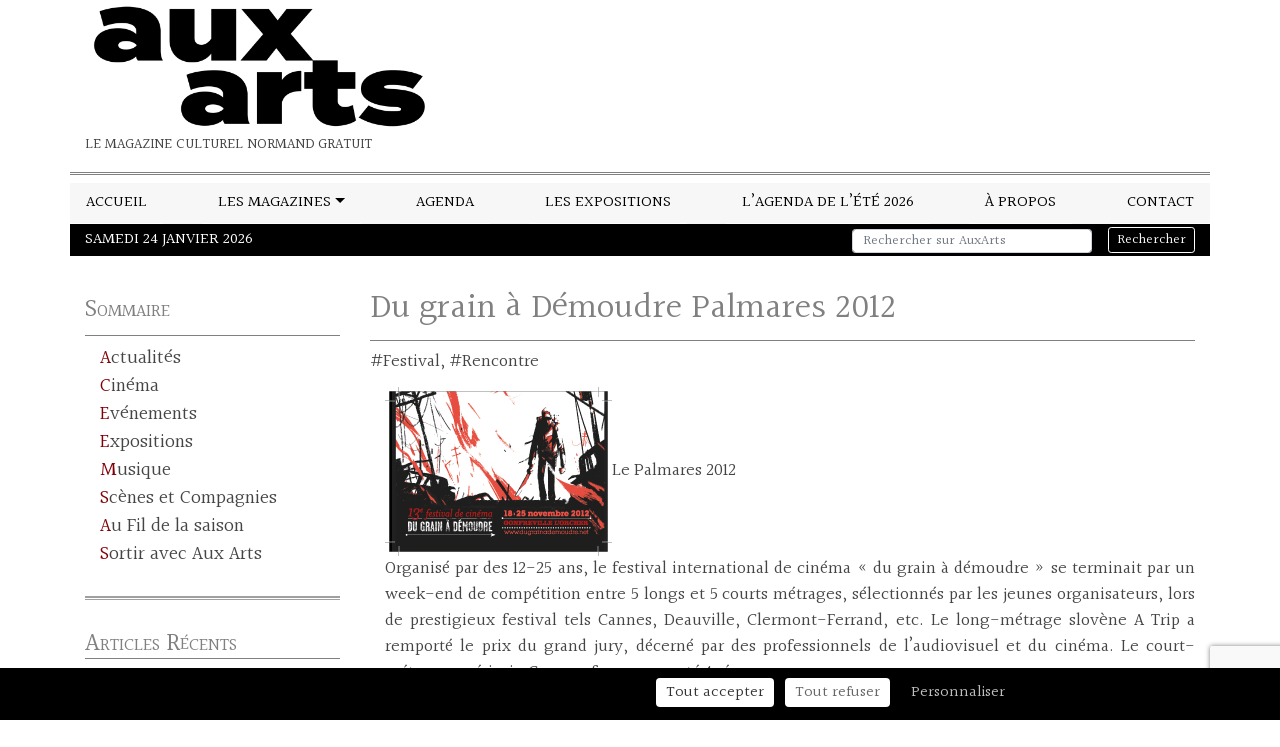

--- FILE ---
content_type: text/html; charset=UTF-8
request_url: https://auxarts.fr/2012/11/07/du-grain-a-demoudre-13/
body_size: 14366
content:
<!DOCTYPE html>
<html lang="fr-FR">
<head>
	<meta charset="UTF-8" />
	<meta name="viewport" content="width=device-width, initial-scale=1, shrink-to-fit=no">
	<link rel="profile" href="https://gmpg.org/xfn/11" />
	<!--script async src="https://pagead2.googlesyndication.com/pagead/js/adsbygoogle.js?client=ca-pub-3296005537616094"
     crossorigin="anonymous"></script-->
	<noscript><style>.reveal{opacity: 1!important; transform: translateY(0)!important;transform: translateX(0)!important;}</style></noscript><meta name='robots' content='index, follow, max-image-preview:large, max-snippet:-1, max-video-preview:-1' />
	<style>img:is([sizes="auto" i], [sizes^="auto," i]) { contain-intrinsic-size: 3000px 1500px }</style>
	
	<!-- This site is optimized with the Yoast SEO plugin v25.7 - https://yoast.com/wordpress/plugins/seo/ -->
	<title>Du grain à Démoudre Palmares 2012 - AuxArts</title>
	<link rel="canonical" href="https://auxarts.fr/2012/11/07/du-grain-a-demoudre-13/" />
	<meta property="og:locale" content="fr_FR" />
	<meta property="og:type" content="article" />
	<meta property="og:title" content="Du grain à Démoudre Palmares 2012 - AuxArts" />
	<meta property="og:description" content="Le Palmares 2012 Organisé par des 12-25 ans, le festival international de cinéma « du grain à démoudre » se terminait par un week-end de compétition entre 5 longs et 5 courts métrages, sélectionnés par les jeunes organisateurs, lors de prestigieux festival tels Cannes, Deauville, Clermont-Ferrand, etc. Le long-métrage slovène A Trip a remporté le [&hellip;]" />
	<meta property="og:url" content="https://auxarts.fr/2012/11/07/du-grain-a-demoudre-13/" />
	<meta property="og:site_name" content="AuxArts" />
	<meta property="article:publisher" content="https://fr-fr.facebook.com/revuesauxarts.loutil/" />
	<meta property="article:published_time" content="2012-11-07T10:48:49+00:00" />
	<meta property="og:image" content="http://auxarts.fr/wp2015/wp-content/uploads/2012/11/008grain-copie-copie.jpg" />
	<meta name="author" content="Cathy" />
	<meta name="twitter:card" content="summary_large_image" />
	<meta name="twitter:label1" content="Écrit par" />
	<meta name="twitter:data1" content="Cathy" />
	<meta name="twitter:label2" content="Durée de lecture estimée" />
	<meta name="twitter:data2" content="2 minutes" />
	<script type="application/ld+json" class="yoast-schema-graph">{"@context":"https://schema.org","@graph":[{"@type":"Article","@id":"https://auxarts.fr/2012/11/07/du-grain-a-demoudre-13/#article","isPartOf":{"@id":"https://auxarts.fr/2012/11/07/du-grain-a-demoudre-13/"},"author":{"name":"Cathy","@id":"https://auxarts.fr/#/schema/person/322d48dc3bd4ccf244783f3ee68ac42f"},"headline":"Du grain à Démoudre Palmares 2012","datePublished":"2012-11-07T10:48:49+00:00","mainEntityOfPage":{"@id":"https://auxarts.fr/2012/11/07/du-grain-a-demoudre-13/"},"wordCount":429,"publisher":{"@id":"https://auxarts.fr/#organization"},"image":{"@id":"https://auxarts.fr/2012/11/07/du-grain-a-demoudre-13/#primaryimage"},"thumbnailUrl":"http://auxarts.fr/wp2015/wp-content/uploads/2012/11/008grain-copie-copie.jpg","keywords":["Festival","Rencontre"],"articleSection":["News"],"inLanguage":"fr-FR"},{"@type":"WebPage","@id":"https://auxarts.fr/2012/11/07/du-grain-a-demoudre-13/","url":"https://auxarts.fr/2012/11/07/du-grain-a-demoudre-13/","name":"Du grain à Démoudre Palmares 2012 - AuxArts","isPartOf":{"@id":"https://auxarts.fr/#website"},"primaryImageOfPage":{"@id":"https://auxarts.fr/2012/11/07/du-grain-a-demoudre-13/#primaryimage"},"image":{"@id":"https://auxarts.fr/2012/11/07/du-grain-a-demoudre-13/#primaryimage"},"thumbnailUrl":"http://auxarts.fr/wp2015/wp-content/uploads/2012/11/008grain-copie-copie.jpg","datePublished":"2012-11-07T10:48:49+00:00","breadcrumb":{"@id":"https://auxarts.fr/2012/11/07/du-grain-a-demoudre-13/#breadcrumb"},"inLanguage":"fr-FR","potentialAction":[{"@type":"ReadAction","target":["https://auxarts.fr/2012/11/07/du-grain-a-demoudre-13/"]}]},{"@type":"ImageObject","inLanguage":"fr-FR","@id":"https://auxarts.fr/2012/11/07/du-grain-a-demoudre-13/#primaryimage","url":"http://auxarts.fr/wp2015/wp-content/uploads/2012/11/008grain-copie-copie.jpg","contentUrl":"http://auxarts.fr/wp2015/wp-content/uploads/2012/11/008grain-copie-copie.jpg"},{"@type":"BreadcrumbList","@id":"https://auxarts.fr/2012/11/07/du-grain-a-demoudre-13/#breadcrumb","itemListElement":[{"@type":"ListItem","position":1,"name":"Accueil","item":"https://auxarts.fr/"},{"@type":"ListItem","position":2,"name":"Du grain à Démoudre Palmares 2012"}]},{"@type":"WebSite","@id":"https://auxarts.fr/#website","url":"https://auxarts.fr/","name":"AuxArts","description":"Le magazine culturel normand gratuit","publisher":{"@id":"https://auxarts.fr/#organization"},"potentialAction":[{"@type":"SearchAction","target":{"@type":"EntryPoint","urlTemplate":"https://auxarts.fr/?s={search_term_string}"},"query-input":{"@type":"PropertyValueSpecification","valueRequired":true,"valueName":"search_term_string"}}],"inLanguage":"fr-FR"},{"@type":"Organization","@id":"https://auxarts.fr/#organization","name":"Aux Arts","url":"https://auxarts.fr/","logo":{"@type":"ImageObject","inLanguage":"fr-FR","@id":"https://auxarts.fr/#/schema/logo/image/","url":"https://auxarts.fr/wp-content/uploads/2018/11/LogoAuxArts.jpg","contentUrl":"https://auxarts.fr/wp-content/uploads/2018/11/LogoAuxArts.jpg","width":800,"height":251,"caption":"Aux Arts"},"image":{"@id":"https://auxarts.fr/#/schema/logo/image/"},"sameAs":["https://fr-fr.facebook.com/revuesauxarts.loutil/"]},{"@type":"Person","@id":"https://auxarts.fr/#/schema/person/322d48dc3bd4ccf244783f3ee68ac42f","name":"Cathy","image":{"@type":"ImageObject","inLanguage":"fr-FR","@id":"https://auxarts.fr/#/schema/person/image/","url":"https://secure.gravatar.com/avatar/9847641f3d7f1eda53b6a5b3cb6b722748853e76f98b32a0c802fdb8160a016f?s=96&d=mm&r=g","contentUrl":"https://secure.gravatar.com/avatar/9847641f3d7f1eda53b6a5b3cb6b722748853e76f98b32a0c802fdb8160a016f?s=96&d=mm&r=g","caption":"Cathy"}}]}</script>
	<!-- / Yoast SEO plugin. -->


<link rel='dns-prefetch' href='//static.addtoany.com' />
<link rel='dns-prefetch' href='//cdnjs.cloudflare.com' />
<link rel='dns-prefetch' href='//stackpath.bootstrapcdn.com' />
<link rel='dns-prefetch' href='//polyfill.io' />
<link rel='dns-prefetch' href='//fonts.googleapis.com' />
<link rel="alternate" type="application/rss+xml" title="AuxArts &raquo; Flux" href="https://auxarts.fr/feed/" />
<link rel="alternate" type="application/rss+xml" title="AuxArts &raquo; Flux des commentaires" href="https://auxarts.fr/comments/feed/" />
<link rel="alternate" type="application/rss+xml" title="AuxArts &raquo; Du grain à Démoudre  Palmares 2012 Flux des commentaires" href="https://auxarts.fr/2012/11/07/du-grain-a-demoudre-13/feed/" />
<script type="text/javascript">
/* <![CDATA[ */
window._wpemojiSettings = {"baseUrl":"https:\/\/s.w.org\/images\/core\/emoji\/16.0.1\/72x72\/","ext":".png","svgUrl":"https:\/\/s.w.org\/images\/core\/emoji\/16.0.1\/svg\/","svgExt":".svg","source":{"concatemoji":"https:\/\/auxarts.fr\/wp-includes\/js\/wp-emoji-release.min.js?ver=6.8.3"}};
/*! This file is auto-generated */
!function(s,n){var o,i,e;function c(e){try{var t={supportTests:e,timestamp:(new Date).valueOf()};sessionStorage.setItem(o,JSON.stringify(t))}catch(e){}}function p(e,t,n){e.clearRect(0,0,e.canvas.width,e.canvas.height),e.fillText(t,0,0);var t=new Uint32Array(e.getImageData(0,0,e.canvas.width,e.canvas.height).data),a=(e.clearRect(0,0,e.canvas.width,e.canvas.height),e.fillText(n,0,0),new Uint32Array(e.getImageData(0,0,e.canvas.width,e.canvas.height).data));return t.every(function(e,t){return e===a[t]})}function u(e,t){e.clearRect(0,0,e.canvas.width,e.canvas.height),e.fillText(t,0,0);for(var n=e.getImageData(16,16,1,1),a=0;a<n.data.length;a++)if(0!==n.data[a])return!1;return!0}function f(e,t,n,a){switch(t){case"flag":return n(e,"\ud83c\udff3\ufe0f\u200d\u26a7\ufe0f","\ud83c\udff3\ufe0f\u200b\u26a7\ufe0f")?!1:!n(e,"\ud83c\udde8\ud83c\uddf6","\ud83c\udde8\u200b\ud83c\uddf6")&&!n(e,"\ud83c\udff4\udb40\udc67\udb40\udc62\udb40\udc65\udb40\udc6e\udb40\udc67\udb40\udc7f","\ud83c\udff4\u200b\udb40\udc67\u200b\udb40\udc62\u200b\udb40\udc65\u200b\udb40\udc6e\u200b\udb40\udc67\u200b\udb40\udc7f");case"emoji":return!a(e,"\ud83e\udedf")}return!1}function g(e,t,n,a){var r="undefined"!=typeof WorkerGlobalScope&&self instanceof WorkerGlobalScope?new OffscreenCanvas(300,150):s.createElement("canvas"),o=r.getContext("2d",{willReadFrequently:!0}),i=(o.textBaseline="top",o.font="600 32px Arial",{});return e.forEach(function(e){i[e]=t(o,e,n,a)}),i}function t(e){var t=s.createElement("script");t.src=e,t.defer=!0,s.head.appendChild(t)}"undefined"!=typeof Promise&&(o="wpEmojiSettingsSupports",i=["flag","emoji"],n.supports={everything:!0,everythingExceptFlag:!0},e=new Promise(function(e){s.addEventListener("DOMContentLoaded",e,{once:!0})}),new Promise(function(t){var n=function(){try{var e=JSON.parse(sessionStorage.getItem(o));if("object"==typeof e&&"number"==typeof e.timestamp&&(new Date).valueOf()<e.timestamp+604800&&"object"==typeof e.supportTests)return e.supportTests}catch(e){}return null}();if(!n){if("undefined"!=typeof Worker&&"undefined"!=typeof OffscreenCanvas&&"undefined"!=typeof URL&&URL.createObjectURL&&"undefined"!=typeof Blob)try{var e="postMessage("+g.toString()+"("+[JSON.stringify(i),f.toString(),p.toString(),u.toString()].join(",")+"));",a=new Blob([e],{type:"text/javascript"}),r=new Worker(URL.createObjectURL(a),{name:"wpTestEmojiSupports"});return void(r.onmessage=function(e){c(n=e.data),r.terminate(),t(n)})}catch(e){}c(n=g(i,f,p,u))}t(n)}).then(function(e){for(var t in e)n.supports[t]=e[t],n.supports.everything=n.supports.everything&&n.supports[t],"flag"!==t&&(n.supports.everythingExceptFlag=n.supports.everythingExceptFlag&&n.supports[t]);n.supports.everythingExceptFlag=n.supports.everythingExceptFlag&&!n.supports.flag,n.DOMReady=!1,n.readyCallback=function(){n.DOMReady=!0}}).then(function(){return e}).then(function(){var e;n.supports.everything||(n.readyCallback(),(e=n.source||{}).concatemoji?t(e.concatemoji):e.wpemoji&&e.twemoji&&(t(e.twemoji),t(e.wpemoji)))}))}((window,document),window._wpemojiSettings);
/* ]]> */
</script>
<style id='wp-emoji-styles-inline-css' type='text/css'>

	img.wp-smiley, img.emoji {
		display: inline !important;
		border: none !important;
		box-shadow: none !important;
		height: 1em !important;
		width: 1em !important;
		margin: 0 0.07em !important;
		vertical-align: -0.1em !important;
		background: none !important;
		padding: 0 !important;
	}
</style>
<link rel='stylesheet' id='wp-block-library-css' href='https://auxarts.fr/wp-includes/css/dist/block-library/style.min.css?ver=6.8.3' type='text/css' media='all' />
<style id='classic-theme-styles-inline-css' type='text/css'>
/*! This file is auto-generated */
.wp-block-button__link{color:#fff;background-color:#32373c;border-radius:9999px;box-shadow:none;text-decoration:none;padding:calc(.667em + 2px) calc(1.333em + 2px);font-size:1.125em}.wp-block-file__button{background:#32373c;color:#fff;text-decoration:none}
</style>
<style id='global-styles-inline-css' type='text/css'>
:root{--wp--preset--aspect-ratio--square: 1;--wp--preset--aspect-ratio--4-3: 4/3;--wp--preset--aspect-ratio--3-4: 3/4;--wp--preset--aspect-ratio--3-2: 3/2;--wp--preset--aspect-ratio--2-3: 2/3;--wp--preset--aspect-ratio--16-9: 16/9;--wp--preset--aspect-ratio--9-16: 9/16;--wp--preset--color--black: #000000;--wp--preset--color--cyan-bluish-gray: #abb8c3;--wp--preset--color--white: #ffffff;--wp--preset--color--pale-pink: #f78da7;--wp--preset--color--vivid-red: #cf2e2e;--wp--preset--color--luminous-vivid-orange: #ff6900;--wp--preset--color--luminous-vivid-amber: #fcb900;--wp--preset--color--light-green-cyan: #7bdcb5;--wp--preset--color--vivid-green-cyan: #00d084;--wp--preset--color--pale-cyan-blue: #8ed1fc;--wp--preset--color--vivid-cyan-blue: #0693e3;--wp--preset--color--vivid-purple: #9b51e0;--wp--preset--gradient--vivid-cyan-blue-to-vivid-purple: linear-gradient(135deg,rgba(6,147,227,1) 0%,rgb(155,81,224) 100%);--wp--preset--gradient--light-green-cyan-to-vivid-green-cyan: linear-gradient(135deg,rgb(122,220,180) 0%,rgb(0,208,130) 100%);--wp--preset--gradient--luminous-vivid-amber-to-luminous-vivid-orange: linear-gradient(135deg,rgba(252,185,0,1) 0%,rgba(255,105,0,1) 100%);--wp--preset--gradient--luminous-vivid-orange-to-vivid-red: linear-gradient(135deg,rgba(255,105,0,1) 0%,rgb(207,46,46) 100%);--wp--preset--gradient--very-light-gray-to-cyan-bluish-gray: linear-gradient(135deg,rgb(238,238,238) 0%,rgb(169,184,195) 100%);--wp--preset--gradient--cool-to-warm-spectrum: linear-gradient(135deg,rgb(74,234,220) 0%,rgb(151,120,209) 20%,rgb(207,42,186) 40%,rgb(238,44,130) 60%,rgb(251,105,98) 80%,rgb(254,248,76) 100%);--wp--preset--gradient--blush-light-purple: linear-gradient(135deg,rgb(255,206,236) 0%,rgb(152,150,240) 100%);--wp--preset--gradient--blush-bordeaux: linear-gradient(135deg,rgb(254,205,165) 0%,rgb(254,45,45) 50%,rgb(107,0,62) 100%);--wp--preset--gradient--luminous-dusk: linear-gradient(135deg,rgb(255,203,112) 0%,rgb(199,81,192) 50%,rgb(65,88,208) 100%);--wp--preset--gradient--pale-ocean: linear-gradient(135deg,rgb(255,245,203) 0%,rgb(182,227,212) 50%,rgb(51,167,181) 100%);--wp--preset--gradient--electric-grass: linear-gradient(135deg,rgb(202,248,128) 0%,rgb(113,206,126) 100%);--wp--preset--gradient--midnight: linear-gradient(135deg,rgb(2,3,129) 0%,rgb(40,116,252) 100%);--wp--preset--font-size--small: 13px;--wp--preset--font-size--medium: 20px;--wp--preset--font-size--large: 36px;--wp--preset--font-size--x-large: 42px;--wp--preset--spacing--20: 0.44rem;--wp--preset--spacing--30: 0.67rem;--wp--preset--spacing--40: 1rem;--wp--preset--spacing--50: 1.5rem;--wp--preset--spacing--60: 2.25rem;--wp--preset--spacing--70: 3.38rem;--wp--preset--spacing--80: 5.06rem;--wp--preset--shadow--natural: 6px 6px 9px rgba(0, 0, 0, 0.2);--wp--preset--shadow--deep: 12px 12px 50px rgba(0, 0, 0, 0.4);--wp--preset--shadow--sharp: 6px 6px 0px rgba(0, 0, 0, 0.2);--wp--preset--shadow--outlined: 6px 6px 0px -3px rgba(255, 255, 255, 1), 6px 6px rgba(0, 0, 0, 1);--wp--preset--shadow--crisp: 6px 6px 0px rgba(0, 0, 0, 1);}:where(.is-layout-flex){gap: 0.5em;}:where(.is-layout-grid){gap: 0.5em;}body .is-layout-flex{display: flex;}.is-layout-flex{flex-wrap: wrap;align-items: center;}.is-layout-flex > :is(*, div){margin: 0;}body .is-layout-grid{display: grid;}.is-layout-grid > :is(*, div){margin: 0;}:where(.wp-block-columns.is-layout-flex){gap: 2em;}:where(.wp-block-columns.is-layout-grid){gap: 2em;}:where(.wp-block-post-template.is-layout-flex){gap: 1.25em;}:where(.wp-block-post-template.is-layout-grid){gap: 1.25em;}.has-black-color{color: var(--wp--preset--color--black) !important;}.has-cyan-bluish-gray-color{color: var(--wp--preset--color--cyan-bluish-gray) !important;}.has-white-color{color: var(--wp--preset--color--white) !important;}.has-pale-pink-color{color: var(--wp--preset--color--pale-pink) !important;}.has-vivid-red-color{color: var(--wp--preset--color--vivid-red) !important;}.has-luminous-vivid-orange-color{color: var(--wp--preset--color--luminous-vivid-orange) !important;}.has-luminous-vivid-amber-color{color: var(--wp--preset--color--luminous-vivid-amber) !important;}.has-light-green-cyan-color{color: var(--wp--preset--color--light-green-cyan) !important;}.has-vivid-green-cyan-color{color: var(--wp--preset--color--vivid-green-cyan) !important;}.has-pale-cyan-blue-color{color: var(--wp--preset--color--pale-cyan-blue) !important;}.has-vivid-cyan-blue-color{color: var(--wp--preset--color--vivid-cyan-blue) !important;}.has-vivid-purple-color{color: var(--wp--preset--color--vivid-purple) !important;}.has-black-background-color{background-color: var(--wp--preset--color--black) !important;}.has-cyan-bluish-gray-background-color{background-color: var(--wp--preset--color--cyan-bluish-gray) !important;}.has-white-background-color{background-color: var(--wp--preset--color--white) !important;}.has-pale-pink-background-color{background-color: var(--wp--preset--color--pale-pink) !important;}.has-vivid-red-background-color{background-color: var(--wp--preset--color--vivid-red) !important;}.has-luminous-vivid-orange-background-color{background-color: var(--wp--preset--color--luminous-vivid-orange) !important;}.has-luminous-vivid-amber-background-color{background-color: var(--wp--preset--color--luminous-vivid-amber) !important;}.has-light-green-cyan-background-color{background-color: var(--wp--preset--color--light-green-cyan) !important;}.has-vivid-green-cyan-background-color{background-color: var(--wp--preset--color--vivid-green-cyan) !important;}.has-pale-cyan-blue-background-color{background-color: var(--wp--preset--color--pale-cyan-blue) !important;}.has-vivid-cyan-blue-background-color{background-color: var(--wp--preset--color--vivid-cyan-blue) !important;}.has-vivid-purple-background-color{background-color: var(--wp--preset--color--vivid-purple) !important;}.has-black-border-color{border-color: var(--wp--preset--color--black) !important;}.has-cyan-bluish-gray-border-color{border-color: var(--wp--preset--color--cyan-bluish-gray) !important;}.has-white-border-color{border-color: var(--wp--preset--color--white) !important;}.has-pale-pink-border-color{border-color: var(--wp--preset--color--pale-pink) !important;}.has-vivid-red-border-color{border-color: var(--wp--preset--color--vivid-red) !important;}.has-luminous-vivid-orange-border-color{border-color: var(--wp--preset--color--luminous-vivid-orange) !important;}.has-luminous-vivid-amber-border-color{border-color: var(--wp--preset--color--luminous-vivid-amber) !important;}.has-light-green-cyan-border-color{border-color: var(--wp--preset--color--light-green-cyan) !important;}.has-vivid-green-cyan-border-color{border-color: var(--wp--preset--color--vivid-green-cyan) !important;}.has-pale-cyan-blue-border-color{border-color: var(--wp--preset--color--pale-cyan-blue) !important;}.has-vivid-cyan-blue-border-color{border-color: var(--wp--preset--color--vivid-cyan-blue) !important;}.has-vivid-purple-border-color{border-color: var(--wp--preset--color--vivid-purple) !important;}.has-vivid-cyan-blue-to-vivid-purple-gradient-background{background: var(--wp--preset--gradient--vivid-cyan-blue-to-vivid-purple) !important;}.has-light-green-cyan-to-vivid-green-cyan-gradient-background{background: var(--wp--preset--gradient--light-green-cyan-to-vivid-green-cyan) !important;}.has-luminous-vivid-amber-to-luminous-vivid-orange-gradient-background{background: var(--wp--preset--gradient--luminous-vivid-amber-to-luminous-vivid-orange) !important;}.has-luminous-vivid-orange-to-vivid-red-gradient-background{background: var(--wp--preset--gradient--luminous-vivid-orange-to-vivid-red) !important;}.has-very-light-gray-to-cyan-bluish-gray-gradient-background{background: var(--wp--preset--gradient--very-light-gray-to-cyan-bluish-gray) !important;}.has-cool-to-warm-spectrum-gradient-background{background: var(--wp--preset--gradient--cool-to-warm-spectrum) !important;}.has-blush-light-purple-gradient-background{background: var(--wp--preset--gradient--blush-light-purple) !important;}.has-blush-bordeaux-gradient-background{background: var(--wp--preset--gradient--blush-bordeaux) !important;}.has-luminous-dusk-gradient-background{background: var(--wp--preset--gradient--luminous-dusk) !important;}.has-pale-ocean-gradient-background{background: var(--wp--preset--gradient--pale-ocean) !important;}.has-electric-grass-gradient-background{background: var(--wp--preset--gradient--electric-grass) !important;}.has-midnight-gradient-background{background: var(--wp--preset--gradient--midnight) !important;}.has-small-font-size{font-size: var(--wp--preset--font-size--small) !important;}.has-medium-font-size{font-size: var(--wp--preset--font-size--medium) !important;}.has-large-font-size{font-size: var(--wp--preset--font-size--large) !important;}.has-x-large-font-size{font-size: var(--wp--preset--font-size--x-large) !important;}
:where(.wp-block-post-template.is-layout-flex){gap: 1.25em;}:where(.wp-block-post-template.is-layout-grid){gap: 1.25em;}
:where(.wp-block-columns.is-layout-flex){gap: 2em;}:where(.wp-block-columns.is-layout-grid){gap: 2em;}
:root :where(.wp-block-pullquote){font-size: 1.5em;line-height: 1.6;}
</style>
<link rel='stylesheet' id='contact-form-7-css' href='https://auxarts.fr/wp-content/plugins/contact-form-7/includes/css/styles.css?ver=6.1.1' type='text/css' media='all' />
<link rel='stylesheet' id='bootstrap-css' href='https://stackpath.bootstrapcdn.com/bootstrap/4.3.1/css/bootstrap.min.css?ver=6.8.3' type='text/css' media='all' />
<link rel='stylesheet' id='googlefont-0-css' href='https://fonts.googleapis.com/css?family=Halant%3A400%2C700&#038;display=swap&#038;ver=6.8.3' type='text/css' media='all' />
<link rel='stylesheet' id='reveal-css' href='https://auxarts.fr/wp-content/themes/yawpt2/css/reveal.css?ver=6.8.3' type='text/css' media='all' />
<link rel='stylesheet' id='yawpthover-css' href='https://auxarts.fr/wp-content/themes/yawpt2/css/yawpt-hover-effects.css?ver=6.8.3' type='text/css' media='all' />
<link rel='stylesheet' id='hovercss-css' href='https://auxarts.fr/wp-content/themes/yawpt2/vendor/hovercss/css/hover-min.css?ver=6.8.3' type='text/css' media='all' />
<link rel='stylesheet' id='mcustomscrollbars-css' href='https://auxarts.fr/wp-content/themes/yawpt2/vendor/jquery.customscrollbar/jquery.mCustomScrollbar.min.css?ver=6.8.3' type='text/css' media='all' />
<link rel='stylesheet' id='slickcarousel-css' href='https://auxarts.fr/wp-content/themes/yawpt2/vendor/slick_carousel/slick/slick.css?ver=6.8.3' type='text/css' media='all' />
<link rel='stylesheet' id='slickcarousel-theme-css' href='https://auxarts.fr/wp-content/themes/yawpt2/vendor/slick_carousel/slick/slick-theme.css?ver=6.8.3' type='text/css' media='all' />
<link rel='stylesheet' id='yawpt-css' href='https://auxarts.fr/wp-content/themes/yawpt2/css/styles.css?ver=6.8.3' type='text/css' media='all' />
<link rel='stylesheet' id='yawptChild-css' href='https://auxarts.fr/wp-content/themes/auxarts2021/styles.css?ver=6.8.3' type='text/css' media='all' />
<link rel='stylesheet' id='addtoany-css' href='https://auxarts.fr/wp-content/plugins/add-to-any/addtoany.min.css?ver=1.16' type='text/css' media='all' />
<script type="text/javascript" id="addtoany-core-js-before">
/* <![CDATA[ */
window.a2a_config=window.a2a_config||{};a2a_config.callbacks=[];a2a_config.overlays=[];a2a_config.templates={};a2a_localize = {
	Share: "Partager",
	Save: "Enregistrer",
	Subscribe: "S'abonner",
	Email: "E-mail",
	Bookmark: "Marque-page",
	ShowAll: "Montrer tout",
	ShowLess: "Montrer moins",
	FindServices: "Trouver des service(s)",
	FindAnyServiceToAddTo: "Trouver instantan&eacute;ment des services &agrave; ajouter &agrave;",
	PoweredBy: "Propuls&eacute; par",
	ShareViaEmail: "Partager par e-mail",
	SubscribeViaEmail: "S’abonner par e-mail",
	BookmarkInYourBrowser: "Ajouter un signet dans votre navigateur",
	BookmarkInstructions: "Appuyez sur Ctrl+D ou \u2318+D pour mettre cette page en signet",
	AddToYourFavorites: "Ajouter &agrave; vos favoris",
	SendFromWebOrProgram: "Envoyer depuis n’importe quelle adresse e-mail ou logiciel e-mail",
	EmailProgram: "Programme d’e-mail",
	More: "Plus&#8230;",
	ThanksForSharing: "Merci de partager !",
	ThanksForFollowing: "Merci de nous suivre !"
};
/* ]]> */
</script>
<script type="text/javascript" defer src="https://static.addtoany.com/menu/page.js" id="addtoany-core-js"></script>
<script type="text/javascript" src="https://auxarts.fr/wp-includes/js/jquery/jquery.min.js?ver=3.7.1" id="jquery-core-js"></script>
<script type="text/javascript" src="https://auxarts.fr/wp-includes/js/jquery/jquery-migrate.min.js?ver=3.4.1" id="jquery-migrate-js"></script>
<script type="text/javascript" defer src="https://auxarts.fr/wp-content/plugins/add-to-any/addtoany.min.js?ver=1.1" id="addtoany-jquery-js"></script>
<script type="text/javascript" src="https://auxarts.fr/wp-content/plugins/sam-pro-free/js/polyfill.min.js?ver=6.8.3" id="polyfills-js"></script>
<script type="text/javascript" src="https://auxarts.fr/wp-content/plugins/sam-pro-free/js/jquery.iframetracker.js?ver=6.8.3" id="samProTracker-js"></script>
<script type="text/javascript" id="samProLayout-js-extra">
/* <![CDATA[ */
var samProOptions = {"au":"https:\/\/auxarts.fr\/wp-content\/plugins\/sam-pro-free\/sam-pro-layout.php","load":"0","mailer":"1","clauses":"Wqt3thQVFWA6TTMHcZxtEJ1efVMmKAazVIWtW1zIL5dk5H5EVcutSJFQkLfUFQZHH\/wM1ZGLdD12rgRiTDg+QRxGsUapfHkoiqvl1cMo8BFucx31SNCmlIBOpwAKBiHzZZjkM6JOsUQU\/xmheQLCgr3bep4tZS1ZDpPd\/20yiHFbc\/dH5AK9BgoYj4jGxKrImVxOkIUW13CrjFqi2Zgvmvm0UE7UGnVFi8hWRM6tLyqZ68CvIsk1gr6pbkosaO8O2l3lUEFML52NV53A1AO2Nfa2DAfqevY7ypYozI3MGCmfFybVWW1Dc00VKc\/RH7xE6JBR20wdZbfoE9gSaS1zttvzDzX\/J7Pzam1P05Qis4ZBT308uoXpFCNhQRHLKdPFM+gkBvXKDr\/wk+KzVuhSLK98JXzdIYeJ1zOYQX3oEZTIY5+QvRlKE1nga7sW0EGWrYGL8zh5Rp+U8p+NQwqym5SQvHta\/9RhqK\/lztoYdXykdGc2w4yuiRlQqJZmC8Kfq\/47Eb4yJsZt7jagYYpPkx8sMqLjxaZLOei1NhRW4BnP58+rdGPcJjJGwI8uoDsdUh6Z36sXRBMw3TaB+xO\/fJqPhnhA4fTEnV7ndgNgsmQbx6MSkbE6iNWffJDlYv2a","doStats":"1","jsStats":"","container":"sam-pro-container","place":"sam-pro-place","ad":"sam-pro-ad","samProNonce":"1f8b332cbc","ajaxUrl":"https:\/\/auxarts.fr\/wp-admin\/admin-ajax.php"};
/* ]]> */
</script>
<script type="text/javascript" src="https://auxarts.fr/wp-content/plugins/sam-pro-free/js/sam.pro.layout.min.js?ver=1.0.0.10" id="samProLayout-js"></script>
<script type="text/javascript" src="https://cdnjs.cloudflare.com/ajax/libs/popper.js/1.14.7/umd/popper.min.js?ver=6.8.3" id="popper-js"></script>
<script type="text/javascript" src="https://stackpath.bootstrapcdn.com/bootstrap/4.3.1/js/bootstrap.min.js?ver=6.8.3" id="bootstrap-js"></script>
<script type="text/javascript" src="https://auxarts.fr/wp-content/themes/yawpt2/vendor/jquery.scrollTo/jquery.scrollTo.min.js?ver=6.8.3" id="scrollto-js"></script>
<script type="text/javascript" src="https://auxarts.fr/wp-content/themes/yawpt2/vendor/jquery.localScroll/jquery.localScroll.min.js?ver=6.8.3" id="localscroll-js"></script>
<script type="text/javascript" src="https://auxarts.fr/wp-content/themes/yawpt2/vendor/jquery.customscrollbar/jquery.mCustomScrollbar.concat.min.js?ver=6.8.3" id="mcustomscrollbars-js"></script>
<script type="text/javascript" src="https://auxarts.fr/wp-content/themes/yawpt2/vendor/slick_carousel/slick/slick.min.js?ver=6.8.3" id="slickcarousel-js"></script>
<script type="text/javascript" src="https://polyfill.io/v3/polyfill.min.js?features=IntersectionObserver%2CElement.prototype.classList%2CNodeList.prototype.forEach&amp;ver=6.8.3" id="reveal-polyfill-js"></script>
<script type="text/javascript" src="https://auxarts.fr/wp-content/themes/yawpt2/js/reveal.js?ver=6.8.3" id="reveal-js"></script>
<script type="text/javascript" src="https://auxarts.fr/wp-content/themes/yawpt2/js/scripts.js?ver=6.8.3" id="yawpt-js"></script>
<script type="text/javascript" id="yawpt-js-after">
/* <![CDATA[ */
jQuery(window).on('load',function(){
	initStickOnTop();
});
jQuery(document).ready(function(){
	enableScrollTo();
	enableSlick();
	enableStickOnTop();
});
/* ]]> */
</script>
<script type="text/javascript" src="https://auxarts.fr/wp-content/themes/yawpt2/vendor/tarteaucitron/tarteaucitron.js?ver=6.8.3" id="tarteaucitron-js"></script>
<script type="text/javascript" id="tarteaucitron-js-after">
/* <![CDATA[ */
var tarteaucitron;
tarteaucitron.init(/**
 * Fichier exemple de configuration pour les themes enfants
 * N'est pas chargé par yawpt s'il n'y a pas de fichier de configuration dans le theme enfants
 * Supprimer ces commentaires dans le fichier du theme enfant
 */
{
	"privacyUrl": "/politique-de-confidentialite/",		/* Privacy policy url */
	"hashtag": "#tarteaucitron",								/* Open the panel with this hashtag */
	"cookieName": "tarteaucitron",			/* Cookie name */
	"orientation": "bottom",				/* Banner position (top - bottom) */
	"groupServices": false,					/* Group services by category */
	"showAlertSmall": false,				/* Show the small banner on bottom right */
	"cookieslist": false,					/* Show the cookie list */
	"closePopup": false,					/* Show a close X on the banner */
	"showIcon": false,						/* Show cookie icon to manage cookies */
	//"iconSrc": "",						/* Optionnal: URL or base64 encoded image */
	"iconPosition": "BottomRight",			/* BottomRight, BottomLeft, TopRight and TopLeft */
	"adblocker": false,						/* Show a Warning if an adblocker is detected */
	"DenyAllCta" : true,					/* Show the deny all button */
	"AcceptAllCta" : true,					/* Show the accept all button when highPrivacy on */
	"highPrivacy": true,					/* HIGHLY RECOMMANDED Disable auto consent */
	"handleBrowserDNTRequest": false,		/* If Do Not Track == 1, disallow all */
	"removeCredit": true,					/* Remove credit link */
	"moreInfoLink": true,					/* Show more info link */
	"useExternalCss": false,				/* If false, the tarteaucitron.css file will be loaded */
	"useExternalJs": false,					/* If false, the tarteaucitron.js file will be loaded */
	//"cookieDomain": ".my-multisite-domaine.fr", /* Shared cookie for multisite */
	"readmoreLink": "",						/* Change the default readmore link */
	"mandatory": true,						/* Show a message about mandatory cookies */
	"reloadThePage": true
});
tarteaucitron.user.gtagUa = 'G-745V76KL7P';
(tarteaucitron.job = tarteaucitron.job || []).push('gtag');
tarteaucitron.user.adsensecapub = 'ca-pub-3296005537616094';
(tarteaucitron.job = tarteaucitron.job || []).push('adsenseauto');
/* ]]> */
</script>
<link rel="https://api.w.org/" href="https://auxarts.fr/wp-json/" /><link rel="alternate" title="JSON" type="application/json" href="https://auxarts.fr/wp-json/wp/v2/posts/4468" /><link rel="EditURI" type="application/rsd+xml" title="RSD" href="https://auxarts.fr/xmlrpc.php?rsd" />
<meta name="generator" content="WordPress 6.8.3" />
<link rel='shortlink' href='https://auxarts.fr/?p=4468' />
<link rel="alternate" title="oEmbed (JSON)" type="application/json+oembed" href="https://auxarts.fr/wp-json/oembed/1.0/embed?url=https%3A%2F%2Fauxarts.fr%2F2012%2F11%2F07%2Fdu-grain-a-demoudre-13%2F" />
<link rel="alternate" title="oEmbed (XML)" type="text/xml+oembed" href="https://auxarts.fr/wp-json/oembed/1.0/embed?url=https%3A%2F%2Fauxarts.fr%2F2012%2F11%2F07%2Fdu-grain-a-demoudre-13%2F&#038;format=xml" />
<link rel="icon" href="https://auxarts.fr/wp-content/uploads/2022/02/cropped-iconeAUXARTS-32x32.png" sizes="32x32" />
<link rel="icon" href="https://auxarts.fr/wp-content/uploads/2022/02/cropped-iconeAUXARTS-192x192.png" sizes="192x192" />
<link rel="apple-touch-icon" href="https://auxarts.fr/wp-content/uploads/2022/02/cropped-iconeAUXARTS-180x180.png" />
<meta name="msapplication-TileImage" content="https://auxarts.fr/wp-content/uploads/2022/02/cropped-iconeAUXARTS-270x270.png" />
</head>
<body class="wp-singular post-template-default single single-post postid-4468 single-format-standard wp-custom-logo wp-theme-yawpt2 wp-child-theme-auxarts2021">
<header class="container-fluid no-gutter">
		<div class="row">
		<div class="col no-gutter">
			<div class="container header-container">
				<div class="row">
					<div class="col-1 col-lg-12 order-lg-3 no-gutter header-menu-container">
						
	<nav class="navbar navbar-expand-lg">
		<button class="navbar-toggler" type="button" data-toggle="collapse" data-target="#primary-nav-lg" aria-controls="primary-nav-lg" aria-expanded="false" aria-label="Toggle navigation"><i class="fas fa-bars fa-2x"></i></button>
 <div id="primary-nav-lg" class="collapse navbar-collapse"><ul id="menu-principal" class="navbar-nav w-100"><li class="nav-item nav-item8960  menu-item menu-item-type-post_type menu-item-object-page menu-item-home"><a href="https://auxarts.fr/" class="nav-link">Accueil</a></li>
<li class="nav-item nav-item27604  menu-item menu-item-type-taxonomy menu-item-object-category menu-item-has-children dropdown"><a href="https://auxarts.fr/category/magazine/une/" class="nav-link dropdown-toggle" data-toggle="dropdown" aria-haspopup="true" aria-expanded="false">Les magazines</a><ul class="dropdown-menu dropdown-depth-0 " aria-labelledby="navbarDropdownMenuLink"><li class="nav-item nav-item28724  menu-item menu-item-type-taxonomy menu-item-object-category"><a href="https://auxarts.fr/category/magazine/une/" class="nav-link">Aux Arts</a></li>
<li class="nav-item nav-item28725  menu-item menu-item-type-taxonomy menu-item-object-category"><a href="https://auxarts.fr/category/magazine/agenda-de-l-ete/" class="nav-link">Hors-série estival</a></li>
</ul></li>
<li class="nav-item nav-item8961  menu-item menu-item-type-post_type menu-item-object-page"><a href="https://auxarts.fr/agenda/" class="nav-link">Agenda</a></li>
<li class="nav-item nav-item15244  menu-item menu-item-type-custom menu-item-object-custom"><a href="/expositions/" class="nav-link">Les Expositions</a></li>
<li class="nav-item nav-item8962  menu-item menu-item-type-post_type menu-item-object-page"><a href="https://auxarts.fr/agenda-ete-normandie/" class="nav-link">L’Agenda de l’été 2026</a></li>
<li class="nav-item nav-item21125  menu-item menu-item-type-post_type menu-item-object-page"><a href="https://auxarts.fr/a-propos-d-aux-arts/" class="nav-link">À Propos</a></li>
<li class="nav-item nav-item16562  menu-item menu-item-type-post_type menu-item-object-page"><a href="https://auxarts.fr/contact/" class="nav-link">Contact</a></li>
</ul></div>
	</nav>
					</div>
					<div class="col-11 col-md-4 col-lg-3 col-xl-4 header-logo-container">
						<a href="https://auxarts.fr/" class="header-logo-link" rel="home" itemprop="url"><img src="https://auxarts.fr/wp-content/uploads/2025/08/cropped-TetiereAuxArts_1200.png" class="custom-logo img-fluid full-width" itemprop="logo" role="logo" alt="AuxArts - Le magazine culturel normand gratuit"/></a>						<div class="baseline">Le magazine culturel normand gratuit</div>
					</div>
					<div class="col-12 col-lg-8 order-lg-2 no-gutter header-leaderboard">
						<div id='c4627_24_1' class='sam-pro-container sam-pro-place' style='display: flex; flex-direction: row;'><script async src="https://pagead2.googlesyndication.com/pagead/js/adsbygoogle.js?client=ca-pub-3296005537616094"
     crossorigin="anonymous"></script>
<!-- Header Leaderboard -->
<ins class="adsbygoogle"
     style="display:inline-block;width:728px;height:90px"
     data-ad-client="ca-pub-3296005537616094"
     data-ad-slot="9340367855"></ins>
<script>
     (adsbygoogle = window.adsbygoogle || []).push({});
</script></div>					</div>
				</div>
				<div class="row postnav-row">
					<div class="col col-lg-6 daily-date">
						samedi 24 janvier 2026					</div>
					<div class="d-none d-lg-flex col-lg-6 search-container">
						<form method="get" id="searchform" class="form-inline  justify-content-end my-2 my-lg-0" action="https://auxarts.fr/">
								<input type="text" value="" id="s" name="s" class="form-control form-control-sm" type="search" placeholder="Rechercher sur AuxArts" aria-label="Recherche"/>
								<button class="btn btn-sm" type="submit">Rechercher</button>
						</form>
					</div>
				</div>

			</div>
		</div>
	</div></header>

<div id="content-body" class="container-fluid no-gutter">
	<div class="row">
		<div class="col no-gutter">
						<section id="primary" class="container content-area">
				<div class="row">
				
	<div class="d-none d-md-block col-md-3">
		<aside id="sidebarleft"  class="sidebar widget-area" role="complementary"><div id="nav_menu-3" class="widget widget_nav_menu"><h3>Sommaire</h3><div class="menu-sommaire-container"><ul id="menu-sommaire" class="menu"><li class="nav-item nav-item20795  menu-item menu-item-type-taxonomy menu-item-object-category current-post-ancestor current-menu-parent current-post-parent"><a href="https://auxarts.fr/category/news/" class="nav-link">Actualités</a></li>
<li class="nav-item nav-item24575  menu-item menu-item-type-taxonomy menu-item-object-category"><a href="https://auxarts.fr/category/cinema/" class="nav-link">Cinéma</a></li>
<li class="nav-item nav-item20796  menu-item menu-item-type-taxonomy menu-item-object-category"><a href="https://auxarts.fr/category/evenements/" class="nav-link">Evénements</a></li>
<li class="nav-item nav-item20797  menu-item menu-item-type-taxonomy menu-item-object-category"><a href="https://auxarts.fr/category/expositions/" class="nav-link">Expositions</a></li>
<li class="nav-item nav-item20800  menu-item menu-item-type-taxonomy menu-item-object-category"><a href="https://auxarts.fr/category/musique/" class="nav-link">Musique</a></li>
<li class="nav-item nav-item20799  menu-item menu-item-type-taxonomy menu-item-object-category"><a href="https://auxarts.fr/category/theatre-2/" class="nav-link">Scènes et Compagnies</a></li>
<li class="nav-item nav-item20801  menu-item menu-item-type-taxonomy menu-item-object-category"><a href="https://auxarts.fr/category/au-fil-de-la-saison/" class="nav-link">Au Fil de la saison</a></li>
<li class="nav-item nav-item29337  menu-item menu-item-type-taxonomy menu-item-object-category"><a href="https://auxarts.fr/category/en-ce-moment-en-region/" class="nav-link">Sortir avec Aux Arts</a></li>
</ul></div></div>
		<div id="recent-posts-4" class="widget widget_recent_entries">
		<h3>Articles Récents</h3>
		<ul>
											<li>
					<a href="https://auxarts.fr/2026/01/05/les-mots-ont-la-parole/">Les mots ont la parole</a>
									</li>
											<li>
					<a href="https://auxarts.fr/2026/01/05/cultivons-lhiver-2/">Cultivons l&rsquo;hiver !</a>
									</li>
											<li>
					<a href="https://auxarts.fr/2026/01/02/les-conferences-de-poche/">Les Conférences de poche</a>
									</li>
											<li>
					<a href="https://auxarts.fr/2026/01/02/1729-secondes/">1729 secondes</a>
									</li>
											<li>
					<a href="https://auxarts.fr/2026/01/02/au-volcan-tous-a-lopera/">Au Volcan, tous à l’opéra !</a>
									</li>
											<li>
					<a href="https://auxarts.fr/2026/01/02/printemps-de-la-chanson-20-ans-en-approche/">Printemps de la Chanson : 20 ans en approche !</a>
									</li>
											<li>
					<a href="https://auxarts.fr/2026/01/02/tohu-bohu-a-logre/">Tohu Bohu à Logre</a>
									</li>
											<li>
					<a href="https://auxarts.fr/2026/01/02/une-saison-au-drakkar/">Une saison au Drakkar</a>
									</li>
											<li>
					<a href="https://auxarts.fr/2026/01/02/klo-pelgag/">Klô Pelgag</a>
									</li>
											<li>
					<a href="https://auxarts.fr/2026/01/02/dick-annegarn-in-chansons-agricoles/">Dick Annegarn in « Chansons agricoles »</a>
									</li>
					</ul>

		</div><div id='c8599_25_5' class='sam-pro-container sam-pro-place' style='display:flex; justify-content: center; flex-direction: row;'><script async src="https://pagead2.googlesyndication.com/pagead/js/adsbygoogle.js?client=ca-pub-3296005537616094"
     crossorigin="anonymous"></script>
<!-- Display 200x200 -->
<ins class="adsbygoogle"
     style="display:inline-block;width:200px;height:200px"
     data-ad-client="ca-pub-3296005537616094"
     data-ad-slot="4035074509"></ins>
<script>
     (adsbygoogle = window.adsbygoogle || []).push({});
</script></div>
		</aside>
	</div>				<div class="col site-main"><article id="post-4468" class="post-4468 post type-post status-publish format-standard hentry category-news tag-festival tag-rencontre" role="article" itemscope itemtype="http://schema.org/BlogPosting">
	<div itemprop="publisher" itemscope itemtype="https://schema.org/Organization" style="display: none">
    <div itemprop="logo" itemscope itemtype="https://schema.org/ImageObject">
      <img src="https://auxarts.fr/wp-content/uploads/2025/08/cropped-TetiereAuxArts_1200.png"/>
      <meta itemprop="url" content="https://auxarts.fr/wp-content/uploads/2025/08/cropped-TetiereAuxArts_1200.png">
      <meta itemprop="width" content="1200">
      <meta itemprop="height" content="460">
    </div>
    <meta itemprop="name" content="AuxArts">
  </div>	<div class="row article-title">
		<div class="col">
			<div class="meta-in-title">
						</div>
			<h1 class="page-title">Du grain à Démoudre  Palmares 2012</h1>			<div class="tags-in-title" itemprop="keywords"><a href="https://auxarts.fr/tag/festival">#Festival</a>, <a href="https://auxarts.fr/tag/rencontre">#Rencontre</a></div>
		</div>
	</div>
	<div class="row">
		<div class="col article-content">
				<p><a href="https://auxarts.fr/wp2015/wp-content/uploads/2012/11/008grain-copie-copie.jpg"><img decoding="async" class="alignleft size-full wp-image-4469" title="encart-AUXARTS-107x76.indd" src="https://auxarts.fr/wp2015/wp-content/uploads/2012/11/008grain-copie-copie.jpg" alt="" width="227" height="169" /></a>Le Palmares 2012<br />
Organisé par des 12-25 ans, le festival international de cinéma « du grain à démoudre » se terminait par un week-end de compétition entre 5 longs et 5 courts métrages, sélectionnés par les jeunes organisateurs, lors de prestigieux festival tels Cannes, Deauville, Clermont-Ferrand, etc. Le long-métrage slovène A Trip a remporté le prix du grand jury, décerné par des professionnels de l’audiovisuel et du cinéma. Le court-métrage américain Couvre-feu a remporté 4 récompenses.</p>
<p>Prix du grand jury du festival « du grain à démoudre »<br />
Meilleur long-métrage : A Trip, de Nejc Gazvoda (Slovénie, fiction, 2011, couleur, 1h25, dès 12 ans). « A Trip », est l’histoire de Ziva, Andrej et Gregor, amis depuis le collège. Gregor est un soldat sur le point de partir en Afganistan et Ziva va partir étudier à l’étranger. Andrej est leur ami gay, qui déteste tout, y compris lui-même. Ils décident de faire un voyage au bord de la mer, comme ils le faisaient lorsqu’ils étaient à l’école. Quand ils arrivent, la tension commence à monter… Le réalisateur slovène est également lauréat du Prix Fabula 2006 (meilleures histoires courtes) et Golden Bird 2005 (écriture créative) avec Nothing Escapes the Squirrels, histoires courtes écrites lorsqu’il étudiait à l’Académie de Théâtre, Radio, Cinéma et Télévision de Ljubljana. Prix Preseren 2008 avec An Ounce of Luck (fiction TV). Prix Grossman 2009 du meilleur script court pour It is easy. Co-écriture du film Personal Baggage (2009) avec Janez Lapajne, grand directeur slovaque. Il travaille en ce moment sur son deuxième long métrage, Dual.</p>
<p>Meilleur court-métrage : Retour à Mandima, de Rob Jan Lacombe (France, documentaire, 2011, couleur, 40’, dès 12 ans). D’un père français et d’une mère hollandaise, Rob-Jan naît en 1986 à Mandima, petit village du nord-est du Zaïre qu’il quitte à l’âge de 10 ans. En 2008, il intègre l’ECAL (Ecole Cantonale d’Art de Lausanne) en section cinéma. Après le succès international de son film Kwa Heri Mandima en 2010, il réalise en 2011 son film de diplôme, Retour à Mandima, « Un voyage personnel sur les traces de l’enfance et de mes trois meilleurs amis, après que les ravages de la guerre du Zaïre ».</p>
<p>Prix du public<br />
Meilleur long-métrage : Frisson des collines, de Richard Roy (Canada, fiction, 2011, couleur, 1h43, dès 10 ans)<br />
Meilleur court-métrage : Couvre-feu, de Shawn Christensen (Etats-Unis, fiction, 2012, couleur, 19’42, dès 12 ans).</p>
<p>Plus d’infos : www.dugrainademoudre.net /</p>
<div class="addtoany_share_save_container addtoany_content addtoany_content_bottom"><div class="a2a_kit a2a_kit_size_32 addtoany_list" data-a2a-url="https://auxarts.fr/2012/11/07/du-grain-a-demoudre-13/" data-a2a-title="Du grain à Démoudre  Palmares 2012"><a class="a2a_button_facebook" href="https://www.addtoany.com/add_to/facebook?linkurl=https%3A%2F%2Fauxarts.fr%2F2012%2F11%2F07%2Fdu-grain-a-demoudre-13%2F&amp;linkname=Du%20grain%20%C3%A0%20D%C3%A9moudre%20%20Palmares%202012" title="Facebook" rel="nofollow noopener" target="_blank"></a><a class="a2a_button_linkedin" href="https://www.addtoany.com/add_to/linkedin?linkurl=https%3A%2F%2Fauxarts.fr%2F2012%2F11%2F07%2Fdu-grain-a-demoudre-13%2F&amp;linkname=Du%20grain%20%C3%A0%20D%C3%A9moudre%20%20Palmares%202012" title="LinkedIn" rel="nofollow noopener" target="_blank"></a><a class="a2a_button_bluesky" href="https://www.addtoany.com/add_to/bluesky?linkurl=https%3A%2F%2Fauxarts.fr%2F2012%2F11%2F07%2Fdu-grain-a-demoudre-13%2F&amp;linkname=Du%20grain%20%C3%A0%20D%C3%A9moudre%20%20Palmares%202012" title="Bluesky" rel="nofollow noopener" target="_blank"></a><a class="a2a_button_mastodon" href="https://www.addtoany.com/add_to/mastodon?linkurl=https%3A%2F%2Fauxarts.fr%2F2012%2F11%2F07%2Fdu-grain-a-demoudre-13%2F&amp;linkname=Du%20grain%20%C3%A0%20D%C3%A9moudre%20%20Palmares%202012" title="Mastodon" rel="nofollow noopener" target="_blank"></a><a class="a2a_button_email" href="https://www.addtoany.com/add_to/email?linkurl=https%3A%2F%2Fauxarts.fr%2F2012%2F11%2F07%2Fdu-grain-a-demoudre-13%2F&amp;linkname=Du%20grain%20%C3%A0%20D%C3%A9moudre%20%20Palmares%202012" title="Email" rel="nofollow noopener" target="_blank"></a><a class="a2a_dd addtoany_share_save addtoany_share" href="https://www.addtoany.com/share"></a></div></div>		</div>
	</div>
	<aside class="row yarpp d-none d-lg-flex">
		<div class="col">
			<h3>Articles sur le même thème:</h3>
			<div class='yarpp yarpp-related yarpp-related-website yarpp-related-none yarpp-template-yarpp-template-aa'>
</div>
		</div>
	</aside>
</article>								</div>
								</div>
			</section>		</div>
	</div>
</div>
<footer class="container-fluid no-gutter">
			<div class="row">
		<div class="col">
			<div class="container footer-container">
				<div class="row">
					<div class="col-5 col-sm-12 col-md-4 footer-column footer-column-1">
						<div id="nav_menu-6" class="widget footer-widgets widget_nav_menu"><div class="menu-pied-de-page-gauche-container"><ul id="menu-pied-de-page-gauche" class="menu"><li class="nav-item nav-item17225  menu-item menu-item-type-post_type menu-item-object-page"><a href="https://auxarts.fr/contact/" class="nav-link">Contact</a></li>
</ul></div></div><div id="text-2" class="widget footer-widgets widget_text">			<div class="textwidget"><p>© Co.mixmedia 2026</p>
</div>
		</div>					</div>
					<div class="col-1 col-md-4 footer-column footer-column-2">
						<div id="nav_menu-5" class="widget footer-widgets widget_nav_menu"><div class="menu-footer-2-fr-container"><ul id="menu-footer-2-fr" class="menu"><li class="nav-item nav-item15205  menu-item menu-item-type-custom menu-item-object-custom"><a href="https://www.facebook.com/auxartsnormandie" class="nav-link" title="AuxArts sur Facebook" target="_blank"><i class="fab fa-facebook-f"></i></a></li>
</ul></div></div><div id="block-5" class="widget footer-widgets widget_block widget_media_image">
<figure class="wp-block-image size-large"><a href="https://www.facebook.com/auxartsnormandie"><img decoding="async" src="https://www.facebook.com/auxartsnormandie" alt=""/></a></figure>
</div><div id="block-6" class="widget footer-widgets widget_block widget_text">
<p></p>
</div>					</div>
					<div class="col-6 col-md-4 footer-column footer-column-3">
						<div id="nav_menu-4" class="widget footer-widgets widget_nav_menu"><div class="menu-pied-de-page-droite-container"><ul id="menu-pied-de-page-droite" class="menu"><li class="nav-item nav-item12786  menu-item menu-item-type-post_type menu-item-object-page"><a href="https://auxarts.fr/a-propos-d-aux-arts/" class="nav-link">À Propos d’Aux Arts</a></li>
<li class="nav-item nav-item9026  menu-item menu-item-type-post_type menu-item-object-page"><a href="https://auxarts.fr/mentions-legales/" class="nav-link">Mentions Légales / CGU</a></li>
</ul></div></div>					</div>
				</div>
			</div>
		</div>
	</div>
	<div id="app-menu-container-wrapper" class="d-lg-none"></div>
	<div id="app-menu-container" class="d-lg-none"><div class="menu-menu-application-container"><ul id="menu-menu-application" class=""><li class="nav-item nav-item21020  menu-item menu-item-type-post_type menu-item-object-page menu-item-home with-text-bottom"><a href="https://auxarts.fr/" class="nav-link"><i class="fas fa-home"></i><span class="label">Accueil</span></a></li>
<li class="nav-item nav-item21021  menu-item menu-item-type-post_type menu-item-object-page with-text-bottom"><a href="https://auxarts.fr/agenda/" class="nav-link"><i class="far fa-calendar-alt"></i><span class="label">Agenda</span></a></li>
<li class="nav-item nav-item21022  menu-item menu-item-type-custom menu-item-object-custom with-text-bottom"><a href="/expositions/" class="nav-link"><i class="far fa-image"></i><span class="label">Expos</span></a></li>
<li class="nav-item nav-item21023  menu-item menu-item-type-taxonomy menu-item-object-category current-post-ancestor current-menu-parent current-post-parent with-text-bottom"><a href="https://auxarts.fr/category/news/" class="nav-link"><i class="far fa-newspaper"></i><span class="label">Actus</span></a></li>
</ul></div></div>
<script type="speculationrules">
{"prefetch":[{"source":"document","where":{"and":[{"href_matches":"\/*"},{"not":{"href_matches":["\/wp-*.php","\/wp-admin\/*","\/wp-content\/uploads\/*","\/wp-content\/*","\/wp-content\/plugins\/*","\/wp-content\/themes\/auxarts2021\/*","\/wp-content\/themes\/yawpt2\/*","\/*\\?(.+)"]}},{"not":{"selector_matches":"a[rel~=\"nofollow\"]"}},{"not":{"selector_matches":".no-prefetch, .no-prefetch a"}}]},"eagerness":"conservative"}]}
</script>
<link rel='stylesheet' id='yarppRelatedCss-css' href='https://auxarts.fr/wp-content/plugins/yet-another-related-posts-plugin/style/related.css?ver=5.30.11' type='text/css' media='all' />
<script type="text/javascript" src="https://auxarts.fr/wp-includes/js/dist/hooks.min.js?ver=4d63a3d491d11ffd8ac6" id="wp-hooks-js"></script>
<script type="text/javascript" src="https://auxarts.fr/wp-includes/js/dist/i18n.min.js?ver=5e580eb46a90c2b997e6" id="wp-i18n-js"></script>
<script type="text/javascript" id="wp-i18n-js-after">
/* <![CDATA[ */
wp.i18n.setLocaleData( { 'text direction\u0004ltr': [ 'ltr' ] } );
/* ]]> */
</script>
<script type="text/javascript" src="https://auxarts.fr/wp-content/plugins/contact-form-7/includes/swv/js/index.js?ver=6.1.1" id="swv-js"></script>
<script type="text/javascript" id="contact-form-7-js-translations">
/* <![CDATA[ */
( function( domain, translations ) {
	var localeData = translations.locale_data[ domain ] || translations.locale_data.messages;
	localeData[""].domain = domain;
	wp.i18n.setLocaleData( localeData, domain );
} )( "contact-form-7", {"translation-revision-date":"2025-02-06 12:02:14+0000","generator":"GlotPress\/4.0.1","domain":"messages","locale_data":{"messages":{"":{"domain":"messages","plural-forms":"nplurals=2; plural=n > 1;","lang":"fr"},"This contact form is placed in the wrong place.":["Ce formulaire de contact est plac\u00e9 dans un mauvais endroit."],"Error:":["Erreur\u00a0:"]}},"comment":{"reference":"includes\/js\/index.js"}} );
/* ]]> */
</script>
<script type="text/javascript" id="contact-form-7-js-before">
/* <![CDATA[ */
var wpcf7 = {
    "api": {
        "root": "https:\/\/auxarts.fr\/wp-json\/",
        "namespace": "contact-form-7\/v1"
    }
};
/* ]]> */
</script>
<script type="text/javascript" src="https://auxarts.fr/wp-content/plugins/contact-form-7/includes/js/index.js?ver=6.1.1" id="contact-form-7-js"></script>
<script type="text/javascript" src="https://www.google.com/recaptcha/api.js?render=6Le9BYMUAAAAAHXrHxjHiy8jjOMuLxvrU5cqebGt&amp;ver=3.0" id="google-recaptcha-js"></script>
<script type="text/javascript" src="https://auxarts.fr/wp-includes/js/dist/vendor/wp-polyfill.min.js?ver=3.15.0" id="wp-polyfill-js"></script>
<script type="text/javascript" id="wpcf7-recaptcha-js-before">
/* <![CDATA[ */
var wpcf7_recaptcha = {
    "sitekey": "6Le9BYMUAAAAAHXrHxjHiy8jjOMuLxvrU5cqebGt",
    "actions": {
        "homepage": "homepage",
        "contactform": "contactform"
    }
};
/* ]]> */
</script>
<script type="text/javascript" src="https://auxarts.fr/wp-content/plugins/contact-form-7/modules/recaptcha/index.js?ver=6.1.1" id="wpcf7-recaptcha-js"></script>
</footer>
<script type="speculationrules">
{"prefetch":[{"source":"document","where":{"and":[{"href_matches":"\/*"},{"not":{"href_matches":["\/wp-*.php","\/wp-admin\/*","\/wp-content\/uploads\/*","\/wp-content\/*","\/wp-content\/plugins\/*","\/wp-content\/themes\/auxarts2021\/*","\/wp-content\/themes\/yawpt2\/*","\/*\\?(.+)"]}},{"not":{"selector_matches":"a[rel~=\"nofollow\"]"}},{"not":{"selector_matches":".no-prefetch, .no-prefetch a"}}]},"eagerness":"conservative"}]}
</script>
	<script id="font-awesome-js" src="https://cdnjs.cloudflare.com/ajax/libs/font-awesome/5.15.2/js/all.min.js" integrity="sha512-UwcC/iaz5ziHX7V6LjSKaXgCuRRqbTp1QHpbOJ4l1nw2/boCfZ2KlFIqBUA/uRVF0onbREnY9do8rM/uT/ilqw==" crossorigin="anonymous"></script>
</body>
</html>

--- FILE ---
content_type: text/html; charset=utf-8
request_url: https://www.google.com/recaptcha/api2/anchor?ar=1&k=6Le9BYMUAAAAAHXrHxjHiy8jjOMuLxvrU5cqebGt&co=aHR0cHM6Ly9hdXhhcnRzLmZyOjQ0Mw..&hl=en&v=PoyoqOPhxBO7pBk68S4YbpHZ&size=invisible&anchor-ms=20000&execute-ms=30000&cb=8uca6ezb0g2e
body_size: 48518
content:
<!DOCTYPE HTML><html dir="ltr" lang="en"><head><meta http-equiv="Content-Type" content="text/html; charset=UTF-8">
<meta http-equiv="X-UA-Compatible" content="IE=edge">
<title>reCAPTCHA</title>
<style type="text/css">
/* cyrillic-ext */
@font-face {
  font-family: 'Roboto';
  font-style: normal;
  font-weight: 400;
  font-stretch: 100%;
  src: url(//fonts.gstatic.com/s/roboto/v48/KFO7CnqEu92Fr1ME7kSn66aGLdTylUAMa3GUBHMdazTgWw.woff2) format('woff2');
  unicode-range: U+0460-052F, U+1C80-1C8A, U+20B4, U+2DE0-2DFF, U+A640-A69F, U+FE2E-FE2F;
}
/* cyrillic */
@font-face {
  font-family: 'Roboto';
  font-style: normal;
  font-weight: 400;
  font-stretch: 100%;
  src: url(//fonts.gstatic.com/s/roboto/v48/KFO7CnqEu92Fr1ME7kSn66aGLdTylUAMa3iUBHMdazTgWw.woff2) format('woff2');
  unicode-range: U+0301, U+0400-045F, U+0490-0491, U+04B0-04B1, U+2116;
}
/* greek-ext */
@font-face {
  font-family: 'Roboto';
  font-style: normal;
  font-weight: 400;
  font-stretch: 100%;
  src: url(//fonts.gstatic.com/s/roboto/v48/KFO7CnqEu92Fr1ME7kSn66aGLdTylUAMa3CUBHMdazTgWw.woff2) format('woff2');
  unicode-range: U+1F00-1FFF;
}
/* greek */
@font-face {
  font-family: 'Roboto';
  font-style: normal;
  font-weight: 400;
  font-stretch: 100%;
  src: url(//fonts.gstatic.com/s/roboto/v48/KFO7CnqEu92Fr1ME7kSn66aGLdTylUAMa3-UBHMdazTgWw.woff2) format('woff2');
  unicode-range: U+0370-0377, U+037A-037F, U+0384-038A, U+038C, U+038E-03A1, U+03A3-03FF;
}
/* math */
@font-face {
  font-family: 'Roboto';
  font-style: normal;
  font-weight: 400;
  font-stretch: 100%;
  src: url(//fonts.gstatic.com/s/roboto/v48/KFO7CnqEu92Fr1ME7kSn66aGLdTylUAMawCUBHMdazTgWw.woff2) format('woff2');
  unicode-range: U+0302-0303, U+0305, U+0307-0308, U+0310, U+0312, U+0315, U+031A, U+0326-0327, U+032C, U+032F-0330, U+0332-0333, U+0338, U+033A, U+0346, U+034D, U+0391-03A1, U+03A3-03A9, U+03B1-03C9, U+03D1, U+03D5-03D6, U+03F0-03F1, U+03F4-03F5, U+2016-2017, U+2034-2038, U+203C, U+2040, U+2043, U+2047, U+2050, U+2057, U+205F, U+2070-2071, U+2074-208E, U+2090-209C, U+20D0-20DC, U+20E1, U+20E5-20EF, U+2100-2112, U+2114-2115, U+2117-2121, U+2123-214F, U+2190, U+2192, U+2194-21AE, U+21B0-21E5, U+21F1-21F2, U+21F4-2211, U+2213-2214, U+2216-22FF, U+2308-230B, U+2310, U+2319, U+231C-2321, U+2336-237A, U+237C, U+2395, U+239B-23B7, U+23D0, U+23DC-23E1, U+2474-2475, U+25AF, U+25B3, U+25B7, U+25BD, U+25C1, U+25CA, U+25CC, U+25FB, U+266D-266F, U+27C0-27FF, U+2900-2AFF, U+2B0E-2B11, U+2B30-2B4C, U+2BFE, U+3030, U+FF5B, U+FF5D, U+1D400-1D7FF, U+1EE00-1EEFF;
}
/* symbols */
@font-face {
  font-family: 'Roboto';
  font-style: normal;
  font-weight: 400;
  font-stretch: 100%;
  src: url(//fonts.gstatic.com/s/roboto/v48/KFO7CnqEu92Fr1ME7kSn66aGLdTylUAMaxKUBHMdazTgWw.woff2) format('woff2');
  unicode-range: U+0001-000C, U+000E-001F, U+007F-009F, U+20DD-20E0, U+20E2-20E4, U+2150-218F, U+2190, U+2192, U+2194-2199, U+21AF, U+21E6-21F0, U+21F3, U+2218-2219, U+2299, U+22C4-22C6, U+2300-243F, U+2440-244A, U+2460-24FF, U+25A0-27BF, U+2800-28FF, U+2921-2922, U+2981, U+29BF, U+29EB, U+2B00-2BFF, U+4DC0-4DFF, U+FFF9-FFFB, U+10140-1018E, U+10190-1019C, U+101A0, U+101D0-101FD, U+102E0-102FB, U+10E60-10E7E, U+1D2C0-1D2D3, U+1D2E0-1D37F, U+1F000-1F0FF, U+1F100-1F1AD, U+1F1E6-1F1FF, U+1F30D-1F30F, U+1F315, U+1F31C, U+1F31E, U+1F320-1F32C, U+1F336, U+1F378, U+1F37D, U+1F382, U+1F393-1F39F, U+1F3A7-1F3A8, U+1F3AC-1F3AF, U+1F3C2, U+1F3C4-1F3C6, U+1F3CA-1F3CE, U+1F3D4-1F3E0, U+1F3ED, U+1F3F1-1F3F3, U+1F3F5-1F3F7, U+1F408, U+1F415, U+1F41F, U+1F426, U+1F43F, U+1F441-1F442, U+1F444, U+1F446-1F449, U+1F44C-1F44E, U+1F453, U+1F46A, U+1F47D, U+1F4A3, U+1F4B0, U+1F4B3, U+1F4B9, U+1F4BB, U+1F4BF, U+1F4C8-1F4CB, U+1F4D6, U+1F4DA, U+1F4DF, U+1F4E3-1F4E6, U+1F4EA-1F4ED, U+1F4F7, U+1F4F9-1F4FB, U+1F4FD-1F4FE, U+1F503, U+1F507-1F50B, U+1F50D, U+1F512-1F513, U+1F53E-1F54A, U+1F54F-1F5FA, U+1F610, U+1F650-1F67F, U+1F687, U+1F68D, U+1F691, U+1F694, U+1F698, U+1F6AD, U+1F6B2, U+1F6B9-1F6BA, U+1F6BC, U+1F6C6-1F6CF, U+1F6D3-1F6D7, U+1F6E0-1F6EA, U+1F6F0-1F6F3, U+1F6F7-1F6FC, U+1F700-1F7FF, U+1F800-1F80B, U+1F810-1F847, U+1F850-1F859, U+1F860-1F887, U+1F890-1F8AD, U+1F8B0-1F8BB, U+1F8C0-1F8C1, U+1F900-1F90B, U+1F93B, U+1F946, U+1F984, U+1F996, U+1F9E9, U+1FA00-1FA6F, U+1FA70-1FA7C, U+1FA80-1FA89, U+1FA8F-1FAC6, U+1FACE-1FADC, U+1FADF-1FAE9, U+1FAF0-1FAF8, U+1FB00-1FBFF;
}
/* vietnamese */
@font-face {
  font-family: 'Roboto';
  font-style: normal;
  font-weight: 400;
  font-stretch: 100%;
  src: url(//fonts.gstatic.com/s/roboto/v48/KFO7CnqEu92Fr1ME7kSn66aGLdTylUAMa3OUBHMdazTgWw.woff2) format('woff2');
  unicode-range: U+0102-0103, U+0110-0111, U+0128-0129, U+0168-0169, U+01A0-01A1, U+01AF-01B0, U+0300-0301, U+0303-0304, U+0308-0309, U+0323, U+0329, U+1EA0-1EF9, U+20AB;
}
/* latin-ext */
@font-face {
  font-family: 'Roboto';
  font-style: normal;
  font-weight: 400;
  font-stretch: 100%;
  src: url(//fonts.gstatic.com/s/roboto/v48/KFO7CnqEu92Fr1ME7kSn66aGLdTylUAMa3KUBHMdazTgWw.woff2) format('woff2');
  unicode-range: U+0100-02BA, U+02BD-02C5, U+02C7-02CC, U+02CE-02D7, U+02DD-02FF, U+0304, U+0308, U+0329, U+1D00-1DBF, U+1E00-1E9F, U+1EF2-1EFF, U+2020, U+20A0-20AB, U+20AD-20C0, U+2113, U+2C60-2C7F, U+A720-A7FF;
}
/* latin */
@font-face {
  font-family: 'Roboto';
  font-style: normal;
  font-weight: 400;
  font-stretch: 100%;
  src: url(//fonts.gstatic.com/s/roboto/v48/KFO7CnqEu92Fr1ME7kSn66aGLdTylUAMa3yUBHMdazQ.woff2) format('woff2');
  unicode-range: U+0000-00FF, U+0131, U+0152-0153, U+02BB-02BC, U+02C6, U+02DA, U+02DC, U+0304, U+0308, U+0329, U+2000-206F, U+20AC, U+2122, U+2191, U+2193, U+2212, U+2215, U+FEFF, U+FFFD;
}
/* cyrillic-ext */
@font-face {
  font-family: 'Roboto';
  font-style: normal;
  font-weight: 500;
  font-stretch: 100%;
  src: url(//fonts.gstatic.com/s/roboto/v48/KFO7CnqEu92Fr1ME7kSn66aGLdTylUAMa3GUBHMdazTgWw.woff2) format('woff2');
  unicode-range: U+0460-052F, U+1C80-1C8A, U+20B4, U+2DE0-2DFF, U+A640-A69F, U+FE2E-FE2F;
}
/* cyrillic */
@font-face {
  font-family: 'Roboto';
  font-style: normal;
  font-weight: 500;
  font-stretch: 100%;
  src: url(//fonts.gstatic.com/s/roboto/v48/KFO7CnqEu92Fr1ME7kSn66aGLdTylUAMa3iUBHMdazTgWw.woff2) format('woff2');
  unicode-range: U+0301, U+0400-045F, U+0490-0491, U+04B0-04B1, U+2116;
}
/* greek-ext */
@font-face {
  font-family: 'Roboto';
  font-style: normal;
  font-weight: 500;
  font-stretch: 100%;
  src: url(//fonts.gstatic.com/s/roboto/v48/KFO7CnqEu92Fr1ME7kSn66aGLdTylUAMa3CUBHMdazTgWw.woff2) format('woff2');
  unicode-range: U+1F00-1FFF;
}
/* greek */
@font-face {
  font-family: 'Roboto';
  font-style: normal;
  font-weight: 500;
  font-stretch: 100%;
  src: url(//fonts.gstatic.com/s/roboto/v48/KFO7CnqEu92Fr1ME7kSn66aGLdTylUAMa3-UBHMdazTgWw.woff2) format('woff2');
  unicode-range: U+0370-0377, U+037A-037F, U+0384-038A, U+038C, U+038E-03A1, U+03A3-03FF;
}
/* math */
@font-face {
  font-family: 'Roboto';
  font-style: normal;
  font-weight: 500;
  font-stretch: 100%;
  src: url(//fonts.gstatic.com/s/roboto/v48/KFO7CnqEu92Fr1ME7kSn66aGLdTylUAMawCUBHMdazTgWw.woff2) format('woff2');
  unicode-range: U+0302-0303, U+0305, U+0307-0308, U+0310, U+0312, U+0315, U+031A, U+0326-0327, U+032C, U+032F-0330, U+0332-0333, U+0338, U+033A, U+0346, U+034D, U+0391-03A1, U+03A3-03A9, U+03B1-03C9, U+03D1, U+03D5-03D6, U+03F0-03F1, U+03F4-03F5, U+2016-2017, U+2034-2038, U+203C, U+2040, U+2043, U+2047, U+2050, U+2057, U+205F, U+2070-2071, U+2074-208E, U+2090-209C, U+20D0-20DC, U+20E1, U+20E5-20EF, U+2100-2112, U+2114-2115, U+2117-2121, U+2123-214F, U+2190, U+2192, U+2194-21AE, U+21B0-21E5, U+21F1-21F2, U+21F4-2211, U+2213-2214, U+2216-22FF, U+2308-230B, U+2310, U+2319, U+231C-2321, U+2336-237A, U+237C, U+2395, U+239B-23B7, U+23D0, U+23DC-23E1, U+2474-2475, U+25AF, U+25B3, U+25B7, U+25BD, U+25C1, U+25CA, U+25CC, U+25FB, U+266D-266F, U+27C0-27FF, U+2900-2AFF, U+2B0E-2B11, U+2B30-2B4C, U+2BFE, U+3030, U+FF5B, U+FF5D, U+1D400-1D7FF, U+1EE00-1EEFF;
}
/* symbols */
@font-face {
  font-family: 'Roboto';
  font-style: normal;
  font-weight: 500;
  font-stretch: 100%;
  src: url(//fonts.gstatic.com/s/roboto/v48/KFO7CnqEu92Fr1ME7kSn66aGLdTylUAMaxKUBHMdazTgWw.woff2) format('woff2');
  unicode-range: U+0001-000C, U+000E-001F, U+007F-009F, U+20DD-20E0, U+20E2-20E4, U+2150-218F, U+2190, U+2192, U+2194-2199, U+21AF, U+21E6-21F0, U+21F3, U+2218-2219, U+2299, U+22C4-22C6, U+2300-243F, U+2440-244A, U+2460-24FF, U+25A0-27BF, U+2800-28FF, U+2921-2922, U+2981, U+29BF, U+29EB, U+2B00-2BFF, U+4DC0-4DFF, U+FFF9-FFFB, U+10140-1018E, U+10190-1019C, U+101A0, U+101D0-101FD, U+102E0-102FB, U+10E60-10E7E, U+1D2C0-1D2D3, U+1D2E0-1D37F, U+1F000-1F0FF, U+1F100-1F1AD, U+1F1E6-1F1FF, U+1F30D-1F30F, U+1F315, U+1F31C, U+1F31E, U+1F320-1F32C, U+1F336, U+1F378, U+1F37D, U+1F382, U+1F393-1F39F, U+1F3A7-1F3A8, U+1F3AC-1F3AF, U+1F3C2, U+1F3C4-1F3C6, U+1F3CA-1F3CE, U+1F3D4-1F3E0, U+1F3ED, U+1F3F1-1F3F3, U+1F3F5-1F3F7, U+1F408, U+1F415, U+1F41F, U+1F426, U+1F43F, U+1F441-1F442, U+1F444, U+1F446-1F449, U+1F44C-1F44E, U+1F453, U+1F46A, U+1F47D, U+1F4A3, U+1F4B0, U+1F4B3, U+1F4B9, U+1F4BB, U+1F4BF, U+1F4C8-1F4CB, U+1F4D6, U+1F4DA, U+1F4DF, U+1F4E3-1F4E6, U+1F4EA-1F4ED, U+1F4F7, U+1F4F9-1F4FB, U+1F4FD-1F4FE, U+1F503, U+1F507-1F50B, U+1F50D, U+1F512-1F513, U+1F53E-1F54A, U+1F54F-1F5FA, U+1F610, U+1F650-1F67F, U+1F687, U+1F68D, U+1F691, U+1F694, U+1F698, U+1F6AD, U+1F6B2, U+1F6B9-1F6BA, U+1F6BC, U+1F6C6-1F6CF, U+1F6D3-1F6D7, U+1F6E0-1F6EA, U+1F6F0-1F6F3, U+1F6F7-1F6FC, U+1F700-1F7FF, U+1F800-1F80B, U+1F810-1F847, U+1F850-1F859, U+1F860-1F887, U+1F890-1F8AD, U+1F8B0-1F8BB, U+1F8C0-1F8C1, U+1F900-1F90B, U+1F93B, U+1F946, U+1F984, U+1F996, U+1F9E9, U+1FA00-1FA6F, U+1FA70-1FA7C, U+1FA80-1FA89, U+1FA8F-1FAC6, U+1FACE-1FADC, U+1FADF-1FAE9, U+1FAF0-1FAF8, U+1FB00-1FBFF;
}
/* vietnamese */
@font-face {
  font-family: 'Roboto';
  font-style: normal;
  font-weight: 500;
  font-stretch: 100%;
  src: url(//fonts.gstatic.com/s/roboto/v48/KFO7CnqEu92Fr1ME7kSn66aGLdTylUAMa3OUBHMdazTgWw.woff2) format('woff2');
  unicode-range: U+0102-0103, U+0110-0111, U+0128-0129, U+0168-0169, U+01A0-01A1, U+01AF-01B0, U+0300-0301, U+0303-0304, U+0308-0309, U+0323, U+0329, U+1EA0-1EF9, U+20AB;
}
/* latin-ext */
@font-face {
  font-family: 'Roboto';
  font-style: normal;
  font-weight: 500;
  font-stretch: 100%;
  src: url(//fonts.gstatic.com/s/roboto/v48/KFO7CnqEu92Fr1ME7kSn66aGLdTylUAMa3KUBHMdazTgWw.woff2) format('woff2');
  unicode-range: U+0100-02BA, U+02BD-02C5, U+02C7-02CC, U+02CE-02D7, U+02DD-02FF, U+0304, U+0308, U+0329, U+1D00-1DBF, U+1E00-1E9F, U+1EF2-1EFF, U+2020, U+20A0-20AB, U+20AD-20C0, U+2113, U+2C60-2C7F, U+A720-A7FF;
}
/* latin */
@font-face {
  font-family: 'Roboto';
  font-style: normal;
  font-weight: 500;
  font-stretch: 100%;
  src: url(//fonts.gstatic.com/s/roboto/v48/KFO7CnqEu92Fr1ME7kSn66aGLdTylUAMa3yUBHMdazQ.woff2) format('woff2');
  unicode-range: U+0000-00FF, U+0131, U+0152-0153, U+02BB-02BC, U+02C6, U+02DA, U+02DC, U+0304, U+0308, U+0329, U+2000-206F, U+20AC, U+2122, U+2191, U+2193, U+2212, U+2215, U+FEFF, U+FFFD;
}
/* cyrillic-ext */
@font-face {
  font-family: 'Roboto';
  font-style: normal;
  font-weight: 900;
  font-stretch: 100%;
  src: url(//fonts.gstatic.com/s/roboto/v48/KFO7CnqEu92Fr1ME7kSn66aGLdTylUAMa3GUBHMdazTgWw.woff2) format('woff2');
  unicode-range: U+0460-052F, U+1C80-1C8A, U+20B4, U+2DE0-2DFF, U+A640-A69F, U+FE2E-FE2F;
}
/* cyrillic */
@font-face {
  font-family: 'Roboto';
  font-style: normal;
  font-weight: 900;
  font-stretch: 100%;
  src: url(//fonts.gstatic.com/s/roboto/v48/KFO7CnqEu92Fr1ME7kSn66aGLdTylUAMa3iUBHMdazTgWw.woff2) format('woff2');
  unicode-range: U+0301, U+0400-045F, U+0490-0491, U+04B0-04B1, U+2116;
}
/* greek-ext */
@font-face {
  font-family: 'Roboto';
  font-style: normal;
  font-weight: 900;
  font-stretch: 100%;
  src: url(//fonts.gstatic.com/s/roboto/v48/KFO7CnqEu92Fr1ME7kSn66aGLdTylUAMa3CUBHMdazTgWw.woff2) format('woff2');
  unicode-range: U+1F00-1FFF;
}
/* greek */
@font-face {
  font-family: 'Roboto';
  font-style: normal;
  font-weight: 900;
  font-stretch: 100%;
  src: url(//fonts.gstatic.com/s/roboto/v48/KFO7CnqEu92Fr1ME7kSn66aGLdTylUAMa3-UBHMdazTgWw.woff2) format('woff2');
  unicode-range: U+0370-0377, U+037A-037F, U+0384-038A, U+038C, U+038E-03A1, U+03A3-03FF;
}
/* math */
@font-face {
  font-family: 'Roboto';
  font-style: normal;
  font-weight: 900;
  font-stretch: 100%;
  src: url(//fonts.gstatic.com/s/roboto/v48/KFO7CnqEu92Fr1ME7kSn66aGLdTylUAMawCUBHMdazTgWw.woff2) format('woff2');
  unicode-range: U+0302-0303, U+0305, U+0307-0308, U+0310, U+0312, U+0315, U+031A, U+0326-0327, U+032C, U+032F-0330, U+0332-0333, U+0338, U+033A, U+0346, U+034D, U+0391-03A1, U+03A3-03A9, U+03B1-03C9, U+03D1, U+03D5-03D6, U+03F0-03F1, U+03F4-03F5, U+2016-2017, U+2034-2038, U+203C, U+2040, U+2043, U+2047, U+2050, U+2057, U+205F, U+2070-2071, U+2074-208E, U+2090-209C, U+20D0-20DC, U+20E1, U+20E5-20EF, U+2100-2112, U+2114-2115, U+2117-2121, U+2123-214F, U+2190, U+2192, U+2194-21AE, U+21B0-21E5, U+21F1-21F2, U+21F4-2211, U+2213-2214, U+2216-22FF, U+2308-230B, U+2310, U+2319, U+231C-2321, U+2336-237A, U+237C, U+2395, U+239B-23B7, U+23D0, U+23DC-23E1, U+2474-2475, U+25AF, U+25B3, U+25B7, U+25BD, U+25C1, U+25CA, U+25CC, U+25FB, U+266D-266F, U+27C0-27FF, U+2900-2AFF, U+2B0E-2B11, U+2B30-2B4C, U+2BFE, U+3030, U+FF5B, U+FF5D, U+1D400-1D7FF, U+1EE00-1EEFF;
}
/* symbols */
@font-face {
  font-family: 'Roboto';
  font-style: normal;
  font-weight: 900;
  font-stretch: 100%;
  src: url(//fonts.gstatic.com/s/roboto/v48/KFO7CnqEu92Fr1ME7kSn66aGLdTylUAMaxKUBHMdazTgWw.woff2) format('woff2');
  unicode-range: U+0001-000C, U+000E-001F, U+007F-009F, U+20DD-20E0, U+20E2-20E4, U+2150-218F, U+2190, U+2192, U+2194-2199, U+21AF, U+21E6-21F0, U+21F3, U+2218-2219, U+2299, U+22C4-22C6, U+2300-243F, U+2440-244A, U+2460-24FF, U+25A0-27BF, U+2800-28FF, U+2921-2922, U+2981, U+29BF, U+29EB, U+2B00-2BFF, U+4DC0-4DFF, U+FFF9-FFFB, U+10140-1018E, U+10190-1019C, U+101A0, U+101D0-101FD, U+102E0-102FB, U+10E60-10E7E, U+1D2C0-1D2D3, U+1D2E0-1D37F, U+1F000-1F0FF, U+1F100-1F1AD, U+1F1E6-1F1FF, U+1F30D-1F30F, U+1F315, U+1F31C, U+1F31E, U+1F320-1F32C, U+1F336, U+1F378, U+1F37D, U+1F382, U+1F393-1F39F, U+1F3A7-1F3A8, U+1F3AC-1F3AF, U+1F3C2, U+1F3C4-1F3C6, U+1F3CA-1F3CE, U+1F3D4-1F3E0, U+1F3ED, U+1F3F1-1F3F3, U+1F3F5-1F3F7, U+1F408, U+1F415, U+1F41F, U+1F426, U+1F43F, U+1F441-1F442, U+1F444, U+1F446-1F449, U+1F44C-1F44E, U+1F453, U+1F46A, U+1F47D, U+1F4A3, U+1F4B0, U+1F4B3, U+1F4B9, U+1F4BB, U+1F4BF, U+1F4C8-1F4CB, U+1F4D6, U+1F4DA, U+1F4DF, U+1F4E3-1F4E6, U+1F4EA-1F4ED, U+1F4F7, U+1F4F9-1F4FB, U+1F4FD-1F4FE, U+1F503, U+1F507-1F50B, U+1F50D, U+1F512-1F513, U+1F53E-1F54A, U+1F54F-1F5FA, U+1F610, U+1F650-1F67F, U+1F687, U+1F68D, U+1F691, U+1F694, U+1F698, U+1F6AD, U+1F6B2, U+1F6B9-1F6BA, U+1F6BC, U+1F6C6-1F6CF, U+1F6D3-1F6D7, U+1F6E0-1F6EA, U+1F6F0-1F6F3, U+1F6F7-1F6FC, U+1F700-1F7FF, U+1F800-1F80B, U+1F810-1F847, U+1F850-1F859, U+1F860-1F887, U+1F890-1F8AD, U+1F8B0-1F8BB, U+1F8C0-1F8C1, U+1F900-1F90B, U+1F93B, U+1F946, U+1F984, U+1F996, U+1F9E9, U+1FA00-1FA6F, U+1FA70-1FA7C, U+1FA80-1FA89, U+1FA8F-1FAC6, U+1FACE-1FADC, U+1FADF-1FAE9, U+1FAF0-1FAF8, U+1FB00-1FBFF;
}
/* vietnamese */
@font-face {
  font-family: 'Roboto';
  font-style: normal;
  font-weight: 900;
  font-stretch: 100%;
  src: url(//fonts.gstatic.com/s/roboto/v48/KFO7CnqEu92Fr1ME7kSn66aGLdTylUAMa3OUBHMdazTgWw.woff2) format('woff2');
  unicode-range: U+0102-0103, U+0110-0111, U+0128-0129, U+0168-0169, U+01A0-01A1, U+01AF-01B0, U+0300-0301, U+0303-0304, U+0308-0309, U+0323, U+0329, U+1EA0-1EF9, U+20AB;
}
/* latin-ext */
@font-face {
  font-family: 'Roboto';
  font-style: normal;
  font-weight: 900;
  font-stretch: 100%;
  src: url(//fonts.gstatic.com/s/roboto/v48/KFO7CnqEu92Fr1ME7kSn66aGLdTylUAMa3KUBHMdazTgWw.woff2) format('woff2');
  unicode-range: U+0100-02BA, U+02BD-02C5, U+02C7-02CC, U+02CE-02D7, U+02DD-02FF, U+0304, U+0308, U+0329, U+1D00-1DBF, U+1E00-1E9F, U+1EF2-1EFF, U+2020, U+20A0-20AB, U+20AD-20C0, U+2113, U+2C60-2C7F, U+A720-A7FF;
}
/* latin */
@font-face {
  font-family: 'Roboto';
  font-style: normal;
  font-weight: 900;
  font-stretch: 100%;
  src: url(//fonts.gstatic.com/s/roboto/v48/KFO7CnqEu92Fr1ME7kSn66aGLdTylUAMa3yUBHMdazQ.woff2) format('woff2');
  unicode-range: U+0000-00FF, U+0131, U+0152-0153, U+02BB-02BC, U+02C6, U+02DA, U+02DC, U+0304, U+0308, U+0329, U+2000-206F, U+20AC, U+2122, U+2191, U+2193, U+2212, U+2215, U+FEFF, U+FFFD;
}

</style>
<link rel="stylesheet" type="text/css" href="https://www.gstatic.com/recaptcha/releases/PoyoqOPhxBO7pBk68S4YbpHZ/styles__ltr.css">
<script nonce="ALf1EzT6r8nhmmolXjsVxg" type="text/javascript">window['__recaptcha_api'] = 'https://www.google.com/recaptcha/api2/';</script>
<script type="text/javascript" src="https://www.gstatic.com/recaptcha/releases/PoyoqOPhxBO7pBk68S4YbpHZ/recaptcha__en.js" nonce="ALf1EzT6r8nhmmolXjsVxg">
      
    </script></head>
<body><div id="rc-anchor-alert" class="rc-anchor-alert"></div>
<input type="hidden" id="recaptcha-token" value="[base64]">
<script type="text/javascript" nonce="ALf1EzT6r8nhmmolXjsVxg">
      recaptcha.anchor.Main.init("[\x22ainput\x22,[\x22bgdata\x22,\x22\x22,\[base64]/[base64]/[base64]/bmV3IHJbeF0oY1swXSk6RT09Mj9uZXcgclt4XShjWzBdLGNbMV0pOkU9PTM/bmV3IHJbeF0oY1swXSxjWzFdLGNbMl0pOkU9PTQ/[base64]/[base64]/[base64]/[base64]/[base64]/[base64]/[base64]/[base64]\x22,\[base64]\\u003d\x22,\x22P8KyeV7Ch0IYRcK+w7LDqUljIHgBw6DChA12wro8wpjCkVnDoEVrMcKQSlbCvcKrwqk/UTHDpjfClTBUwrHDgcKUacOHw7xTw7rCisKKI2ogFMONw7bCusKYRcOLZwbDl1U1UsKAw5/[base64]/Ck8Ogw5o9wr/Di8KxwqjDuxY0wooAKFDDnAs9wpfDnD7DlU5xwqrDtlXDlT3CmsKzw54VHcOSE8Kbw4rDtsKpY3gKw7zDm8OsJh0WaMOXTBPDsDI3w5vDuUJXS8Odwq5sKCrDjXB5w43DmMOAwpcfwr55woTDo8OwwoVwF0XCkAx+wp5Pw7TCtMObUMK3w7jDlsKHIwx/[base64]/Do8Opw6JdXsK0wrnDuRMbwovDg8OfcMKqwqQLTMOLZ8KhEcOqYcObw4DDqF7DkMKYKsKXZiHCqg/Dv0Y1wolHw5DDrnzCrHDCr8KfXMOZcRvDn8OpOcKadMO4KwzCusObwqbDsn5vHcOxIMKYw57DkB/DhcOhwp3CqMKjWMKvw6/[base64]/[base64]/CtCJswoEVaXtBwo/CgBVvwpxsw4vCu8KXw5/[base64]/CtEkhwrslUcOtw7YRw7ZGKcOudMKowpRcDjJZHcO5w7cYScKiw5nDucOFCMKsCsOuwrzCvHU3JwlVwplPAgXDqn3DvDBPwrjDuh9NcMOZwoPDiMOZwpkkw5DDg2kDFMKTS8OAwrtKwrbCocO/wobCjsOlw7vCpcKPMWPCsiwlPMKnHw1hTcOYZ8KrwrrDlMKwZlbCgCnDuAnCmA55woxJw4sEOMOIwrDCslEHJAB/w40yHS5BwpLCtWBnw6wEw5BEwrkwIcOMYn4Twr/DsUvCrcOWwrTCj8O5wpISKnXDsBo5w7/[base64]/CrXZUwrNRRDw/w71/w6DCjRMTSg96w64cfMOKDMKuwpTDo8K8w51Cw4/CsyLDk8O4wp0yMcKRwoNQw59yE35zw7kxQcKjPB7Dn8OeAsO/VMKNCcO/E8OxTj3Cg8OsOMOFw5EDESkKwoTCnmjDmC3DrcOfMQPDmVktwr9nPsKfwoAVw5hiW8KFGsOJLAg2GQMmw4Icw7nDujXDqGY0wrvCs8OaaywYWMORwqvCp2MOw7QecMOyw5/[base64]/XsKxwofChsO/[base64]/Du0Akw6UIwpRkw4nCglnCv8O/AQU+HsOkLFhQM1vDskxdFsKTw7RyU8KZRXLCow0ABQnCkcObw4/Dj8Kcw5/DoGPDlcKTDnXCt8OJw7TDj8KFw58WS1NHw6ZfAcOCwqN/w5FtdMKQGG3Dg8K/[base64]/Cj8KiMnwFw6PDnDRZYzLCmMKPw68two50Myx3KMOvw7LDvTzDhsOeU8OQQcKiOsOqPkbCocOrw5DDsCYmw4rDh8K+woPDgAxSw63DlsKDwpsTw5VHwr/[base64]/CiyDCrEgxw6sLw7DDpgLCkMKrdMKRwrfCgsOww7YeBGJvw7NLasKrwpLCjDLCssORw55Lwr3ChMKQwpDClAFmw5LDrT5ZYMOnKx8hwqTDq8OJwrbCiBVWIsO7H8KJwp5vesOJGExowrMkacO5w5J/w6Y/w4TDtVlgw6zDssKCwpTDhMKxIF0qVMONDQfCrUjDngUdworCocO5w7XDrCbDlsKlP1LDr8Krwp7CnsO2RSDCjFHCuVJFwojDlsKzDsKRRMOVw4lOw4nDhMK2wqtVw5rDtsKewqPCumbDv1RNEsOwwocLC3DCjcOPw7/[base64]/DsMKBwp0SwqbCgcOlwo1SahBjDsOmCm81wpTDuh9ENkdFRcK3QsOowrnCoQ4dwr/CqRpCw4/Di8KTwppbwqzCrVPChHfChcK6TMKOG8O0w7UgwpxEwo/CicOzX0c1KgDCrsKawpp2w4LCtB4Rw6RkPMK2wpnDgcKFIMKxw7XDvsO+w4pPw6ZSIgw8wq1CfirClWvCgMOkGn/[base64]/CnWnDrMOJwqQvB0IRw4bDi8K1woUWMz5Kw7/[base64]/DtMONwrHCpmvCo8O/Rm0+woxpc0cCw4lqFRTDtC3DsgQuwqsnw74wwpcpw50Fwq/CjFVWQsKuw7bDqRE8wo7CnW3CjsKxQcKWw73DtMK/wpPDjsOLw5fDsDvCrnZew6PCqWh1EsOEw7cowo7CqCnCucK1a8KywoDDoMODD8KOwqNFERnDp8OSFg5dJ0xlCnl/[base64]/[base64]/ClMOkw6QFbMKMW1gZwqcYbFtdw6LDrsKcwr/CviU5w598QCZFwownw4LDmw9Iw5oUPcK/wo3Dp8OUw5oZwqoUIsOLw7LCpsKXO8O9wqDDi3HDggjCoMO0wpTCgzkIKUpsw5DDkTnDjcKPECXCnydSwqTDoCvCpQk4w4tMwrjDssOUwoJywqLCpA/DsMOVwoMyMS8CwqsiBsOIw6/Cm0fCnEXCsTjCi8Oiw6VZwoPDnMKlwp/CvT5hQsO1woDDkMKFw4oBMmTDkcOuwrM9WMKgwqPCqMOYw7vCqcKGw4jDhQzDqcKgwqBIw4Jpw74wLcOTCcKOwpNDLsKCw77CgcO3w487SQUTVArDsQ/CnHHDiQ3CtnIMa8KsSMOWecK4TS5zw7M4JSHCpXbCh8OOMsKNwq3DsEdNwr1XOMO2McKjwrVreMKoZ8KXOzxEw5xFTx9nUsOaw7nDuhrCox18w5jDusKSR8Oqw5vDti/CiMKUVsOgDzdoGsOVWSpjw749wqg2wpVQwrU0woBSYMOqw7snw7bDsMO6woQKwpXDh20db8KVS8OqPcK6w4jDm3c2aMKmEcOfBErCqUvDv1rDqVplcFHCuRAuw5TDjlvCm3EcWcKsw4PDscOgw5DCjQFpIMKBDXIxw7Jew7vDtwvCrMO/w6Uaw4HDkcOdecO8H8KDSMKgF8K0wqYOX8OlPnEiVMK9w6jCvMOTwoPCpsKSw7fCg8OQFW08OFPCocOHFGJndBs2eRlGw4vCksObQijCl8ODbnHCmmAXwpsGw7/DtsKjw5dUWsORwqEhARLCj8OdwpF/fRXDmGJCw4fClcK3w4vCozPDi1XDr8KbwrE0wrs4fjYOw7bCownDtsOqwq1cwpLDpMOUSsODw6h8wqJ1w6fDqnXDv8KWBWLDgMKNw7zDk8OmAsO1wrxyw6klc3NgNUpSQEbDk3kgwosaw4XCk8O6w7/CvcK4HsOUwphRWcKKUcOlw4TDmkVIMTjCmCfDhWTDjsOkw7LDucOZwo1hw6ZceV7DkD/CoknCsELDrMOdw71MFcKRwoF9OsOTPsO8WcOGw7nDrMOjw7JJwoEUw73DjTtsw5Mlwo/DnCtHeMOsRMOmw7zDlMOnRzYiw63DqCBKdTEfOiPDn8OlTMOgQDcrC8OXYMOcwp3DocODwpXDr8K9QzbCtcOOXMOxw7/DncOhZGTDkW0Ew63DpcKBagHCmcOXwqTDm1LCmcOhKsOPUsO3XMKsw4DCmcOsI8OLwpNMw61LK8Kqw4piwqsYTX1Ewpcmw4PDu8OGwpdKw5/CtMOLw74Cw67Dr3nCkcOiwrDDsTscYMORwqXCll5Nwp9ffsO0wqQKCsKAJRNbw4woZcOxSjYEw4sUw6Nmw7deaAwBEwfDhMOAXRnCgwgtw7zClsOJw6zDu1jDg2TCgsOnw64lw4TCnTFpAsOCw7Iqw5jDkTzDtADDhMOCw4TChBnCtsOiwprDhU3Dr8OnwpfCusKOwr/DuXsWW8KQw64Xw73CpsOgXGXChMOhfVLDljnDvTAswpzDrD/DrlLDksKXDG3Co8KcwptEQsKNGyY2JQbDlm41wq5zJR7Ch2TDjMO1w4UPwrpGwrtJHsObw7BJGsKgwpgMXxQ/[base64]/CrgwgQ1kmXT/DryzDiyXCjVspwqTDmDMsw6jCgSbCscOcwr46WAl5MsKOIG/DlcKZwqQVZiDCinZzw4LDr8KFdcO4PjfDiRNPw6Ecw4wwDsOVFcOXwqHCvMOPwpVaNTldbHjDphvCpQfDssO/w70JacKnworDmywtbSTDoB3DjsKmwq7CpRAVwrDDhcO/[base64]/DkcOxTsKaYVDCvMOlw7txw5UWw6fDlsOiwrdaVl4QbMK3w6gFH8KlwptTwqJ1wpAJDcOiRl/CtsOPCcKldsOENifCocKUwrrCk8OjTExnwpjDlHwlElnClgjDnyoAw4rDtirCjygte3jDlGV6wp/[base64]/Cm8KawqBpw6fDrjXDjcOPYMOIwrTCvsOhw5Ryw7x0w5fDqsO/[base64]/XMK/E8Oqw41gJMOswrDDpXHDjCfCsBzCv0d2wqdiQF1Sw5rDscOvcR3Du8O3w5XCsXFRwpQnw5LDtwzCo8KSVsOBwojDnMK5w7LCulfDvMOVwpRBHkrDkcKNwpHDuAhMw45nAwHDogV/ccOCw6LDll16w4ZNPRXDk8O8fW9ydicAw5vDoMKyQm7DqHJfwqMGwqbDjsObHcORC8Kewr8Pw5tBB8K3w6TCmcO/FFHClA3Cti8owrXDhidyKsOkewhZYH9owrbDpsKzCUcPQzPCpMK6w5NUw5XCnMO6YMOXSMKhw6vCjA5POlfDsXg5wqM/[base64]/DjXdLWcKnAsK6w4tSci8Iw5Y0w5nCmcOoTiLDgsKYHMOUOsOqw6LChzJdUcKbwrRMIC7Cs33Com3CrsOAw5wJWFrDpMO9wpfDrCUSWcOmw4/[base64]/DvyTCocOHw4ZRwoFjw44BWVhiFMKdHxrCjsKBQcOtAWlUXinDslNZw7nDoXZHG8KHw410wo58w4I8wqhlekh7HMOBUMOBw6wjwrk5w5rDk8K/[base64]/DncKgw67CvDYyw5FtGwE0cXsMw4NXwohnw4loAcKqH8OEw63Do1tnFsOIw57Dt8KjO1ELwp3CuUzDj2bDsh/CnMKCehFLOMORS8OIw7tJw6HCm1zCk8O7w7jCsMKIw5IDOVoZQcOZc37Ci8OPcXsUw5khw7LDicORw5PDpMOqwrXCmiRww6DCssKkwpRTwr7DmFt0wpbDjsKQw6ROwr4rCcKVPcOIw4rDuVt2YRJ8wp3Cg8Klw4TCqkvDsQrDvxDCjybCnBLDvgoAwrBXBTTCgcKawp/CusKaw4I/[base64]/HMKYwrEaw5A5wqbCgMOOW8OMLl/CjsK4w5bDnh3ChUjDrcKww7FABsOcZ3gzb8KIHsKuAMOsM2JxIsKKw4MxKCnDl8K3bcK7wowcwqlJQU1Rw7lYworCjMK2XsKLwr4qwqvDn8O5woHDjxsSW8Kgw7fDoFHDgMKYw5YRwp9AwqLCksONw7TCkDZgw7VRwrB7w7/CiEHDtEdCRFtbMsKJwrgSWsOgw7PCjWTDrsOHw5JoY8OodEXCusKrMyMyThkNwqRjw4RuSF3Cs8OCIRDDrMKIPwUEwqlcVsOrw4rCkA7Cv3nCrzfDlcKkwo/CjMOPbsKkE2jCtW4Rw6cSZcKgwr4Tw41QE8OkPkHDqMKVY8OawqDCu8O5dXk0MMKgwpLCmWVTwpnCqUzDmsOpZ8KCSQXDvkDCpjnCosOzdSHCrAxowqtTGxlMD8OxwrhsE8O8w6zCp2bCimjDlsKSw7/DvGtLw77DiTlTAcO3wonDrhTCoy1uw4DCiH0uwq/ChsOeTsOCdcKywpvCt153WwHDilx3wplHfgHCnz9BwqHCg8O/alsCw51Dw6tHw7g2w7w1c8OYQsOSw7BYw6ddHErDmiV9O8OvwpPCmAh+wqAswr/DvsO2L8KfMcONWVomwrdnwpfCn8OybcK8HWp2LsOvLDjDhUnDrknDkMKCVsOKw7sDNsO7w5HCj2JDwr7CksOQNcKrwrLCulbDkgFlw70/w5hjwpVdwpsmw69uZMK8c8KDw5jDjcK6KMK3FGbDnwY7RMO2wp7Ds8O8w7ZBSsOcBMO/wqbDvcOjdmlCwqrDjVfDhcOXIcOrwo7ClCLCsDEqYMOtDBFaPcOAw7lCw7UewqrCkcODKWxbw7vCmyPDnMK9LT90wqLDrRnCo8OFwqzCqG3ChgVjF0/[base64]/w6zCg8KYS3xKcFcXBcOew6d+PMKqBGVxw582w4TCim/DncOVw7APWmxfwphcw61Hw6PDq0jCqsOkw4oVwpsIw7jDvEJQZ2rDtgDCl0l1JSVHVsKkwoJWUsOIwpbCtsKsLsOUwo7Cp8OTTjh7HCfDi8OQw7M9WQXCrmNvMgAdGcOJBCnCjMKswqsZQiRlXA/DosKlAcKGH8KWwpXDncOjBlHDm27Dvwguw7DDqMOtfX/DoHYLfTXDuzkHw5EIKcK9ChXDuTvDvMKwSjkETF3DiR8Sw5RCJ0EGw4pTwr82ME7CvMO5w67CtXYdNsKPfcKoFcKyb09NJ8KHOsOTw6MYw73DsiVKJUzDvxAgdcKGMSUiElU/QlgdKEnCok3DiULDrCg/w6IUw4J9aMK6LnMgMcK2w5PCisOfw7fCmWJqw5oTQ8K9V8KbU03CqH1zw5RwAkLDtwzCncObw7DCpA91Qx7DhiplXMO1wrB/G2VlW0FMTEVvDWzDu17CjcKsMB/DpSDDpyLChi7DuynDgx7CvRrDvMO0TsK5HkvCsMOmUFABPApcXBPCp2I9ZzdKWMKnw5TDpMO8S8OOZcOWI8K6eHIjZGpdw6jDhsOoM1pfwo/DtXnCo8K9w63DnErDo0oXw5wawq8feMOyw4XDu3MBwrLDslzDgsKeBMOmw5kxNsKQCTNrAcO6w79bwrnDnTfDusOow4bDk8K3wpsYw7/Csn3DnMKDH8KAw6TCjMOQwprCgkvCjFxnf2HCjSwOw4YTw6fCgxHDt8Kkw4jDiDkeE8KvworDisK2LsOkwr8Fw7vCrMOQw67DpsOxwoXDicOwHzUlezwhwrVBC8OjIsK+VQ8YcG9Ww5DDtcO0wrdwwpLDsmwFwotAw77CjSnCqlVAw5HDqBbCpsKEZSsbV0HCpMK/[base64]/wqTCqF0Fwqk2IgvDlgzDjCPCv8O/IBMBw4/[base64]/[base64]/[base64]/DpAF5woBJw4fCn8KwM8KIIMKBNRROwq9oEcOJJmpdwpDDhB/DuHZiwrFECGPCicKCHVdwISvDncOXwrkFGsKgw6rCrMOsw6rDjBs7eGLCr8KiwqHCgAAgwpHDucOiwpQ1wrzDi8KxwqPDscKPSiwVwqfCmVvDiw4Qwr/Cv8K1wqMdD8KTw698O8KkwoAiKMKtwpPDtsKOMsOeRsKMw43CmBnDp8Kjw5J0fMOJa8OsXsOKw7zDvsOgU8OaMBDDuAp/w7VlwqbCu8OzI8OhRMK/[base64]/DkChkw7vDunPCrMKbw6/[base64]/Djnlqw6JrVDTCmsKNShYEwpUGCMOJCMOGwqHDrsOXU11gwocxw7MnBcOpwp01OsKZw6hNLsKtwpxDe8OmwoEhGcKCE8ODI8K3DMKKUsOnPC3Co8KPw69SwozDuT7Cj2XCm8Kiwo4PQlYhDUbCk8OTwrDDqwLCicKybcKfBiMBRcKAwq1FH8O/w44NTMOsw4ZCesOaEsOWwpAXL8K5P8OowrHCqWtxwpIoaX/DpGfDjsOewoHDqjFYMT7Dj8K9woYBw6vDjsOMw5vDpXjCqiwzGWQ9D8OZwpRIZ8OCw5vCk8KHZ8K6DcKNwoQYwqvDvHPCqsKvR1U+NwbDrcKdNMOGwqTDncKDahTCrwjDv0Exw5HCiMO3w78/[base64]/[base64]/Cmwk6F8O4w5TCi1Avw719wqbCk1IzwpVqFhVXfcO7wrFYw5omw5k/CR1zw5A0wrxge2caAcOBw4bDuFxqw6lADhYwKFvDocKqw4lQfMKAMcObKcKCAMKSw6vDlARpw4fDgsOJDsOBwrJGAsO1CBIID014woFkwqMFPcOkK2vDhAEID8O+wrHDlMKVw60hHR/DisOyQ1VXAsKOwoHCmsKvw6zDgcOAwofDn8Oew6jCmktIfMK3wpY9QiMFw7rDhQDDv8O7w6rDssO8FMOnwpLCscKbwq/CrgB4wqEWcMOdwoslwrVnw7rDscOXLGfCt0zCkwpewrYzMcO2w4jDqsKUJcO0w6PCpsKRw7VTNhjDgMKhwoXCk8KOeF/DunVLwqTDmDYKw5PCgFLCgnlaIwdffcKNDmM9B3/Du03DrMOLwozCi8OLKBHCm1bCp0k9SBnCg8ORw7JAw7Bfwqwpw7B1ajvCu3jDlsO7RsOTJMKDZRUPwqLCimkjw4LCrE/CgMONecOlYSfChcOfwrHDssKHw5UIw6zCk8ONwrnClG1gwqpVPV/[base64]/CvDLCisK0w5zDocKZw7fDmRQmwq7Ds28TwoPDicKLTsKRw7bCl8KYfwjDg8KmVsK7CMK1w5ZHC8OHRGXDrcKoJT3DrcO+woLCnMO6D8K+wpLDqwPCmcOJeMKewrwxKSfDnMOCFMOFwq1DwqFMw4cSS8Kff2xewpRRw7cgMsK5w4zDpXcbWsOSbCkDwr/DiMOFwr81w7Ukw74VwpXDs8OlbcORFMK5woBewr3CgFbCmcORNkh9VsKwL8KvCVkOW3nCscOlXcKmw6IZOMKGwr1vwpVJw75XTsKjwp/Cl8OfwoMMOsK2QsOzShTDnMO+wrTDnMKFw6PCpXNeJsK6wr3CsFAww43DvcKSDsOgw7rDh8KSY1hyw7vCpRUOwqDCq8KQdHAYSMKidT7DvMKDwqrDkwFBCsK/J0PDlMKQWAYgWcOYZ2ZNw6nDuWIPw5ZNJXLDl8KWwrvDvMONw7/DhMOicMOOw5zCuMKPEcO0w7HDt8KGwp7DrkEeOsOFwo3Dt8O9w4YsGiEGd8OZw5zDlx9Uw61+w6PDhXdSwovDpk/CtMKOw7jDl8OKwrzClsKEfcOLBsK2UMOEw4hQwpZvwrFvw7LCj8KDw5ojeMOsbWzCpQLCsDXDqcONwoXCrSrCtsKjZR1IVh/CrAnCkcO6KcKoYUbDpsKlHS12AcOuaAXCssKdDcKGw7BnUD8uw53DjcO3w6LDpi4Ywr/DhcK6HsK+I8O4fjnDq1VzUArDk2/[base64]/DkRsYwqPCgMKWwr9aaMKoUw/DuD/CnsO9w6o2ScOiw4JaWcOowpTCnMKvw4PDssOuwqFaw4F1UsOvw41Xw6LCkThcQ8Oqw6/CjztBwrTCicOAICJsw5tXwp7Cl8KtwpM2AcKjwqscwqHDjcOXCcKeOsKrw5MRGRfCncOrw59KCDnDpW3CgQkVw4bCrHd2wqHCjcO3E8KhJCETwqrDgMKjZWvCv8KiK0fDiFjDjQ/[base64]/DjR4GwpPCiUJbwqjDvcKfFSUgXMKNw4ttE3XDkkzDgMKpwocmwrHClnHDrMOVw7QYZhsrw4cBw47CqcKccMKCwpTDgMKSw6xjw7PCosOHwrE/dMKowpgKwpDCuiFSTlsiwo3Cj11jw5DDlcOnF8OJwp4ZM8OUfMOmwpkPwqbDncOfwq3DiBXDpi/DqQzDsiDCh8KBdVfDqMOIw7VFehXDoBXCgXrDpzDDlCUrw7jCucKZBn8ewpMOw7fDicOrwr89CcOnf8KIw4YEwqNrXcOrw7nCsMKpw5hPWMOmSSXCuyvDhsOJVwrDjRNgHsKRwq8ew5XDgMKjKy/Cqg0JJ8KuAsK/FRkSw6QjWsO8M8OTRcO5wpdow6JfaMOOw6wlLAt4wqd1SMO7w51Nwrkxw57DtlhwGMOKwocGw4cfw73Cj8O4wo3CgcOUZsKYRAIvw55tf8OawqzCqxbCrMKOwp7CgcKXHRrCgjzCvcKsAMOnClM/Ax8KwoDCncOEwqAlwrU1wqsWw7JIf3tXFjRcwr/DoTZJGMOLw73ClsKkeXjDssO3XRUzwr5DccKKwqDCnsKjw6RbIT4Xw4osJsKsFWrCmsOBwrsqw57DssOwBsK0N8OYacOKIMKDw73DusOYwr/[base64]/w7zDkTjDgWx6cMOIcF7CvhLDgMOCNsO2woTDonMSQ8OvY8KAw78IwqPDgyvDrCEVwrDDmcKiVsK4QMONw5BMw7hmTMKAFwgow7IDLh3Cm8KWwrt+QsKuw4/DsRtiGsOlwqvDncO0w7vDnAwxVsKQAcK/wqo/JkEUw5wuwoPDhMKywroDVTvCmgTDgsKcw4VYwrRdw7vCqgt+PsOeUz5sw4PDgnTDosOuw6xRw6XCi8OtI1hyZMOew53CpsK0P8OCw7Bkw4QywoNCMMOLw7DCgMORwpbCn8Otwqk3E8OsNETCsAFCwoQVw5diBMKGMAZ7BwvCqsKnaABWQlx/[base64]/FDrDrhrDosKCw4TClcKyL3tbLMOacsOmwq1gwqwYCmUYVy9uwpjCmlPCp8KFbgHDhXvCiUx2ZHPDujI9IsKYJsOxKGDCu3vDlsKmw7VnwpZQHTjDvMOuwpY7DCfDuy7DsylhOsOZw7PDozh5wqPCr8OIMnM3w6XClsKme1vCoDEDw5FAKMK/asKDwpHDgHPDt8KEwpzCicKHw6Z8UMOGwr/CtjcKwprCkMOzYjnDgA07AgfCnV/DqsObw65rIRvDk2DDrcKewqMawpvDoSXDpgo4wrjCqwvCmsOKFXwnA1bCgH3Dt8OgwrnCi8KRUW/CjVnDlMOlD8OKw4TChDhmw4sVfMKifhJUX8Olw44Gwo3DimVSRMKgLDMHw6/DnsKiwrXDtcKJwr/CjcK/w7QONMKWwpZVwpbDtcKOFG8Ew4HDmMK3wr3CusO4a8OZw7E0Ak5kw5o7wrRNLE4lw6w4I8KuwroqLCHDpQ1SFnrCj8Krw6PDrMOLwpNnH0/DoQvCmxvDvMO6LgnCvD3Cu8KCw78fwq/[base64]/ScKHCMOOwqfCjcOOcyTCq2Ftw73DoMKswrXCgcO8eRfDu3TCjMOewoA1KgbClsOSw5DCmMK/LMOVw549Ol3CoDlhCBPDo8KZKkHDk0DCjVl/wqdtBwnCqk12w4LDmjB2wqzCqMO4w5/CqTXDrcKJwo1uw4fDicK/[base64]/DiMKYwqXCj8OMJzzCkcKVw7nDll4WwqfCoSPDksOgWcOFwr/CqsKIaDHCtW3Cq8KyBMKMwrvDu1dgw4/[base64]/DlDnCucOpwq5NSC3CgMKvbQBZWwnDmMOIw5hVw4jDrsOBw5HCrMOtwoHCiyvCvWkvAF9pwq7Cq8OjKTXDj8OMwqFgwp3DiMOjwqnClMOww5DCkMO2wqfCj8KfGMOPYcKdw4/Co1dywq3CngF0JcO2ABhlI8OQw4tDwp9Zw4fDpcO6MEphwoFyT8OKwpRyw4nCr3XCpUHCrHUUwrHChnZ7w4YNLE3DqELDnsOcB8OdTR4BYMK2acOwbm/CrDnDusKRRinCrsODwrbCpn4rRsOWNsO1w7YdJMKJw7HCmjsJw6zCoMKQFg3DuzzCk8Ktw7XCjRnDjFd/dcKqEH3DvlDCk8KJw5MUO8ObXQcAGsKAw4vCmT/CpcKqCsOZw7fDn8KqwqkebBPCgELDhyA/w7xxw6vDisKsw4nDpMKywobCvQctccKwfxcIKhXCukkAwpfCpk7Dqm/[base64]/[base64]/DvG7DkcK8AzLCtsKCwpXCj8Ojf8O7fMOaPMK4a0fDqcODTEw+wo9KbsKXw5Abw5nDqMKtLT5jwo4AQcK7QMK1PijDr1HCv8KcPcO1DcOqUMKbEWcXw4d1wo4pw6oGdMOfw47DqnDDtsKDwoDCosKWw6rCvcK6w4fCjsO9w7/DohtDelVuKMO8woMVZ37CjD/DohzCnsKeH8Ktw44iesOwLMKoe8KrRF5AOsOQEnF2bxvClXnDpTJ2c8K/w4bDrMO8w4ogE37DrFggwqLDuEjCnRp5wqXDmMKIPBnDhQnCiMOANGfDtizDrsOKOMOMGMKVw5fDv8ODwp4Nw53DtMOITHjDqjXCoUPDjkt7w4HDsnYndnAhI8OHR8KNw7vDs8OZFMKEwrFCGsOvwrHDh8OWw6jDnMKlwp/CvT7Cgh/Ci3B4GHTDuC/ChiTCvMOhCcKIV0wtCV7CnMKSHXvDqMOuw5PDucOXIAQMwpfDiATDrcKFw7xFw5w0FMK/[base64]/CiEzDvH3DhmHDnEouw6pgRsKDWH3DoCIEP1o1XMKXwpjCm01tw4nCucONw6rDpmNfNQo8w4HDlmbDnAY6XyMcYsKzwqcLKcOtw6TDgFsxN8OAwpbCvsKiacOZIsOJwoJ3WMOtHw4nS8Ovw73CgMKKwqt8w5QQRkPCqCbDoMKVw5DDhsOXFjV4VHUHPGvDjXDCjT/DigRxwqLCs03CvQPCj8Kew5M8wpleMGMdJcORw7LDuiwAwpfCkgtKwq/CoWMrw4Yuw7Fcw6omwprCiMODBsOKwp1ea1JQw4nDpV7CncOpE1BqwqPCgT49NcKQPHsWIDYcGMOaw6fCvcOTWMKrwpXDnAbDhg/CvDQLw7LCrWbDpSHDp8KAOhx8w7XDgBnDlznCvcKiUm0GecK3w4INLQ3DlMOww5fCgsOLK8OhwplwQiQnCQ7DtiDCusOKMcKLV0DCo2JbXMOewo11w4ZRwqXDusOLw47CnMKAIcO9YjHDl8Okwo3Cg3c/wqkQasKFw7YVeMOELXbDlmLCp2wlKMK6UVLCv8KxwqjCjzXDomDCi8KXXXNpwqnCnD7Cp1/CrAF1DsKOW8KvIx3Dm8K8wpDCucO5OwTDglgWOMKWDcOPwpUhw7TDhsObb8K1w67CrnDCpCvCrDJSdsKHCAgWw5nDhiByfMKlwrPDj0zCqX0JwqxpwqU+CEjCo03DqVbCvzTDlUHDljzCqcOzwqwIw6lGw4HCn0ldwq93w6rCtDvCh8KBw4/DvsOJTcOpwr9JDwMgwo7CgcKFwoI7w7HDr8OMAyHCvQjDsWTDm8O9NsODwpVOw6pHwpZLw689w509wqnDscKMc8Oawp3CmsKhaMK6VsKWMsKYF8Oiw5XCr3cJw7wNw4crwrfDrHTDvW3CqwnDik/DswPCnjQeIEkXwqTDviLDoMO3HBNBBSvDlMKMRAvDuj3DmTDCu8K0w4rDrsKJE2bDjyF+wq4/[base64]/CkSXCq8KQfQ05UsOSXn3Cp8OHwrbDsC7Cs8K7AV9vw6pGwrV+fwrDvRbDvcOLw44lw4jCrDPDmBt1wp/Dsh5OGGJjwrQBw4vCs8K2w6kTwoBnfsOTaVwTIwlYe0bCrcOrw5QqwpB/w5rCgcOvEcKQbcK4OEnCnXTDpsOvaR8hP2JMw5J1G3rDscKxXMKswp3DrFrCj8KOwobDjsKJwrHDhCDCicKPX1LDhMOcwqfDrcK9w7/DqMO1OlXCuXHDksOTw5jCkcOLH8OMw57DqncHHRgUdsOAdglSFcO4BcOVVkN5wr7CocOycMKtTF4aw5jCgBBSwqE0WcKqwqrCqS5yw5k9U8KNwr/DtsKfwo/CssKnIcKgfQlPKQPCpcOyw6g+woB3UnsNw6DCrljDvsKswpXCgMO3wrrCi8Omwq0MHcKjZhzCu2TDkcOYw4JKHsKlBWrClCnDosOzwpvDlsOHczbClsOLPyLCoFYvZsOMwqHDicOew4woF1FSTGPCiMKZw6oWcsO+FXHCtcKrYmjCs8Osw6NIQ8KaWcKCTcKFLMK/[base64]/DocO2acO3w4oOwq3DvVZELMOOMMKZYUzCnGouFSXDgnnDpsOxwr0zccO3eMOnw55oM8KdIsOEw5vCkCTDksO/[base64]/CgMOeVMOXwqLDkirCin0DTcKAwp3DsMOyYsKywoFNwp88J3HCssKQLkE+GhnDkAbDvsOXwonCtMOBwr/DrsOLSMKLw7bDiEHDkFPCmEI6wrrDjMK8TMKiKsKDHFpcwpA3wq95Sz7DhEp9w6vClg/[base64]/[base64]/UhpIw7vDn8KXw5nCu3/Crg7CszrCgyTCnEdkY8KZXkJqNMKqwpjDoxUkw6PCgADDhsKzCMKeckPDl8Kewr/CsTnCmEE4w7PClgYqT2Jlwpp7PsObCcK/[base64]/[base64]/Dn8KPfcKMUMOAUyrDm8KTU1zDocKDKsKDZjTCocOUQ8Oiw6gIfcKtw5nDtFF5w6wrRRQdwpzCs3jDksOewoPDq8KEE0Vfw5/Dj8Ojwr3DuX3CggNxwplURcOMQsOUw5TCusKkwrzCknDDp8OoV8K0esK4w7/DrzhcQWsoBsKUbsObG8OwwpTDn8OLwpAkwr1Mw73CnBoKwprCjlrCl17Cn0fCs2ckw6XDsMKtPsKUwqR0TR8pwrXCt8O5MXXCuGlXwqNBw7ViacKjZBItasKpcEfDtAZ3wp4hwpDDgMOdd8KaHMK+w7kqw67ChMKhPMKgcMKCEMK/Dkh5woXDpcOZdjbCp3LCv8Oafw5eKxYRXgfCqMKhYcOlw5JUF8Omw6VKBjjCnjvCqVbCryLCrMOweEnDv8KVA8Kawrwif8KXfQrCssKWawM5ZcO/CzJpw5RwQ8KvcQ3DtsOOwqrClDNwR8K3ezoiw6Q7w47CicOEJMKBX8OZw4RRwo7DgMK3w47Dl1gBIMOYwqVKwr/DhUMEw6bDjzDCksKgwpp+wrPDow3DvRl8w4dQXsKhwq3ClnPDsMO+wr/DgcOXw60xCcOrwqEEOMK2esK4TsKAwoPDtDdlw6kKdUAyAWU4VgPDsMK+IR/DkcO0eMOKw4XCpRLDssKTTgsrJcOGQx0xYcOELBnDvy0gasKaw73CsMKzMmjDjEvDuMOCwqfCvcO5IsK0w4jCjFzCtMKtw5o7wpcAIlPDmxMHw6AmwrdhM1l7wrrCkcO3TcO1TUnChVFwwoPDrcOkw4/[base64]/DvG/Di2DCiCnCs8KkHsKWZMKnHsKaBXnCm2VMwpXCnXENAUMacS/[base64]/[base64]/DpQfCksOIwpgsQ8K1WcKfwr3DrH/Dj8OPwp0Bw4k+HsOVw401VsOTw73Cm8KiwoDCpGHChsKvwpxnw7BCw4VIJ8Kfw75Iw67CtgQgX2XDosOUwoV/YyRCw5DDggHDh8O9w7sbwqPDox/Dq1xkcWbCgHXDtWMnOl/[base64]/DgQRCMcK3wp/Dq8KSFMO1woM2w53Ci0stw6gcScKewpTCksO+YMOSW2jCvVkNMx4zVzvCqx3CksKVQWsFwp/DunppwqDDgcOSw6rDvsOdKVfCugDDrAnCtUJOI8OFDTgkw6jCuMOWEMKfPVoURcKFw5cPw5HDj8OoXsKVWlbDqQLCp8KJF8O2HMKdw4Izw5/ClTd8T8Kjw68xwqkxwo0bw7YPw7cNwp/CvMKpRVzCl1VYbR/ClADCkAxpayAlw5Aew5bDs8KHw68gasOvLUl8Y8OREsKyCcKQwphJwr9va8OlXk11wpPCtsO9wr/Dt2sJYXrDiAdfGMOabjbCngTDllDCvsOvJ8O8wovDnsKJZ8K9KF/[base64]/N8OswpFUAUHDmQ9IdDbDrkVGwrJQwrzDj2gCw4o5OMKfVl4uNcOHw4tLwpxPUFVgPMOsw40bcMK1OMKhRMOrIgHClsO+w4lUwqjDjcOVwrDDl8KDaCTDlcOqG8OicsOcC3XDrH7DusOMw5PCm8ONw6law7HDtMKMw6/[base64]/w4LCvsOIwrrCrxfCsWzDkFbDoDfDqsKgQMKBwpgKwoFne09KwqrCr2lQwrscLlo/w7xrCMOWGQLDsQ1Vwrs0OcOiF8Kaw6c9wqXDicKrXcKvD8KDGGUEwqzDkcKbaQYad8KPw7JqwqnDoHPDs3PDm8OBw5IqI0RQe1xqwoBmw4J7w7Fjwq0LKlwMJTfCtgY9w5l4wodrw47CrMOZw67DtxfCpsK8DxnDqyrDvcKxw5RgwpUwHiDCmsKZGhg/[base64]/Dp8O8ZMOEwqPDlsOzwprDlTZlM8OXMAbDh8Ozw7cOw4bDhMOfY8KNPDbCgBbCmFQww5PCo8KMwqQWCGwlJMOcNVbChMOdwqbDoF9YWMOOaAzDp3ABw4PCicKfPkHDmyl7w4fCnB/CnA9ZJUTCqR00RAIMNcKMwrXDnivDk8K9W35Zwp1mwp3ColQAGsOcAQLDtBsEw6rCvlE/QcOIw4fDhS5VUwTCtMKYTRoHZCXCuWpNwr5ww5M2Xm1Gw6IvFMOCfcO8FCsdK2ZVw5bDmcKOeHHDvAQbWiHCnnpjYsKUCsKEw65PXkM3w6MDw4/[base64]/DnAx8w4TDjMKtw5xmW8OHwo/DusKjwqTDtXfCiDhbdTDCq8OARFotwqd1wqxaw7/[base64]/[base64]/DjsOzw4fDtsOawoPClMKvwrYhwpplBMKLQsOlw57CqsKlw5nDksKJw40jw7vDgTVyZ3VvdMOxw74qw4bCsi/DoT7DosKBw43CrRbDucO3w4RnwpnDlXfDlBUtw5JrKMK7e8KTVVnDisKDw6ROLcOVDCcWdMOGw4hSwoU\\u003d\x22],null,[\x22conf\x22,null,\x226Le9BYMUAAAAAHXrHxjHiy8jjOMuLxvrU5cqebGt\x22,0,null,null,null,1,[21,125,63,73,95,87,41,43,42,83,102,105,109,121],[1017145,536],0,null,null,null,null,0,null,0,null,700,1,null,0,\[base64]/76lBhnEnQkZnOKMAhnM8xEZ\x22,0,0,null,null,1,null,0,0,null,null,null,0],\x22https://auxarts.fr:443\x22,null,[3,1,1],null,null,null,1,3600,[\x22https://www.google.com/intl/en/policies/privacy/\x22,\x22https://www.google.com/intl/en/policies/terms/\x22],\x22aBwZIxtFgFF0kUyIRvjZXqZZcJzS5xAMNPppI/4pF/M\\u003d\x22,1,0,null,1,1769234016438,0,0,[42,6],null,[50],\x22RC-b6YJ8rwV_oj9hA\x22,null,null,null,null,null,\x220dAFcWeA6ZJ0-LkQRD616nLO81z3Iye7r4Oy-tZADiHq0E6_KD7nHroOSAOKFl_QZsC5kK_fWKYHA8xrHMXRiFFnyxwhy1JkYM-A\x22,1769316816350]");
    </script></body></html>

--- FILE ---
content_type: text/html; charset=utf-8
request_url: https://www.google.com/recaptcha/api2/aframe
body_size: -269
content:
<!DOCTYPE HTML><html><head><meta http-equiv="content-type" content="text/html; charset=UTF-8"></head><body><script nonce="dwGJicOkPfCXF67z7Y5BAw">/** Anti-fraud and anti-abuse applications only. See google.com/recaptcha */ try{var clients={'sodar':'https://pagead2.googlesyndication.com/pagead/sodar?'};window.addEventListener("message",function(a){try{if(a.source===window.parent){var b=JSON.parse(a.data);var c=clients[b['id']];if(c){var d=document.createElement('img');d.src=c+b['params']+'&rc='+(localStorage.getItem("rc::a")?sessionStorage.getItem("rc::b"):"");window.document.body.appendChild(d);sessionStorage.setItem("rc::e",parseInt(sessionStorage.getItem("rc::e")||0)+1);localStorage.setItem("rc::h",'1769230418737');}}}catch(b){}});window.parent.postMessage("_grecaptcha_ready", "*");}catch(b){}</script></body></html>